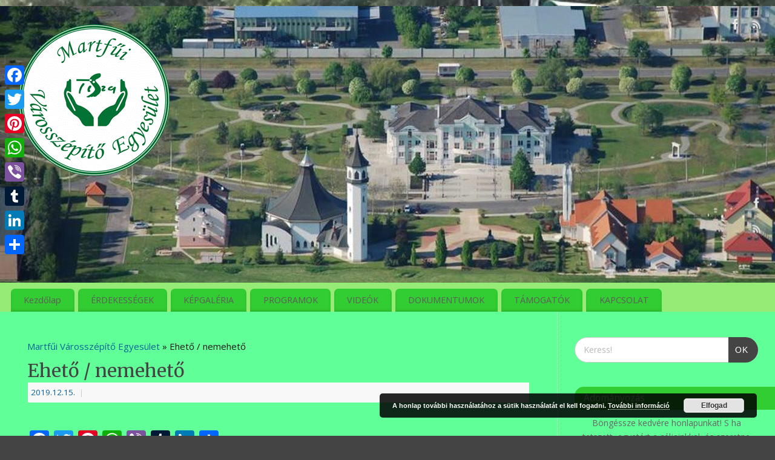

--- FILE ---
content_type: text/html; charset=UTF-8
request_url: https://varosszepito-martfu.hu/quiz/eheto-nemeheto/
body_size: 153858
content:
<!DOCTYPE html>
<html lang="hu"
 xmlns:fb="http://ogp.me/ns/fb#">
<head>
<meta http-equiv="Content-Type" content="text/html; charset=UTF-8" />
<meta name="viewport" content="width=device-width, user-scalable=yes, initial-scale=1.0, minimum-scale=1.0, maximum-scale=3.0">
<link rel="profile" href="http://gmpg.org/xfn/11" />
<link rel="pingback" href="https://varosszepito-martfu.hu/xmlrpc.php" />
<meta name='robots' content='index, follow, max-image-preview:large, max-snippet:-1, max-video-preview:-1' />

	<!-- This site is optimized with the Yoast SEO plugin v26.8 - https://yoast.com/product/yoast-seo-wordpress/ -->
	<title>Ehető / nemehető - Martfűi Városszépítő Egyesület</title>
	<link rel="canonical" href="https://varosszepito-martfu.hu/quiz/eheto-nemeheto/" />
	<meta property="og:locale" content="hu_HU" />
	<meta property="og:type" content="article" />
	<meta property="og:title" content="Ehető / nemehető - Martfűi Városszépítő Egyesület" />
	<meta property="og:url" content="https://varosszepito-martfu.hu/quiz/eheto-nemeheto/" />
	<meta property="og:site_name" content="Martfűi Városszépítő Egyesület" />
	<meta property="article:modified_time" content="2020-04-28T07:08:03+00:00" />
	<meta name="twitter:card" content="summary_large_image" />
	<script type="application/ld+json" class="yoast-schema-graph">{"@context":"https://schema.org","@graph":[{"@type":"WebPage","@id":"https://varosszepito-martfu.hu/quiz/eheto-nemeheto/","url":"https://varosszepito-martfu.hu/quiz/eheto-nemeheto/","name":"Ehető / nemehető - Martfűi Városszépítő Egyesület","isPartOf":{"@id":"https://varosszepito-martfu.hu/#website"},"datePublished":"2019-12-15T21:30:40+00:00","dateModified":"2020-04-28T07:08:03+00:00","breadcrumb":{"@id":"https://varosszepito-martfu.hu/quiz/eheto-nemeheto/#breadcrumb"},"inLanguage":"hu","potentialAction":[{"@type":"ReadAction","target":["https://varosszepito-martfu.hu/quiz/eheto-nemeheto/"]}]},{"@type":"BreadcrumbList","@id":"https://varosszepito-martfu.hu/quiz/eheto-nemeheto/#breadcrumb","itemListElement":[{"@type":"ListItem","position":1,"name":"Home","item":"https://varosszepito-martfu.hu/"},{"@type":"ListItem","position":2,"name":"Quizzes & Surveys","item":"https://varosszepito-martfu.hu/quiz/"},{"@type":"ListItem","position":3,"name":"Ehető / nemehető"}]},{"@type":"WebSite","@id":"https://varosszepito-martfu.hu/#website","url":"https://varosszepito-martfu.hu/","name":"Martfűi Városszépítő Egyesület","description":"Szépítsük közösen városunkat Martfűt","potentialAction":[{"@type":"SearchAction","target":{"@type":"EntryPoint","urlTemplate":"https://varosszepito-martfu.hu/?s={search_term_string}"},"query-input":{"@type":"PropertyValueSpecification","valueRequired":true,"valueName":"search_term_string"}}],"inLanguage":"hu"}]}</script>
	<!-- / Yoast SEO plugin. -->


<link rel='dns-prefetch' href='//static.addtoany.com' />
<link rel='dns-prefetch' href='//fonts.googleapis.com' />
<link rel="alternate" type="application/rss+xml" title="Martfűi Városszépítő Egyesület &raquo; hírcsatorna" href="https://varosszepito-martfu.hu/feed/" />
<link rel="alternate" title="oEmbed (JSON)" type="application/json+oembed" href="https://varosszepito-martfu.hu/wp-json/oembed/1.0/embed?url=https%3A%2F%2Fvarosszepito-martfu.hu%2Fquiz%2Feheto-nemeheto%2F" />
<link rel="alternate" title="oEmbed (XML)" type="text/xml+oembed" href="https://varosszepito-martfu.hu/wp-json/oembed/1.0/embed?url=https%3A%2F%2Fvarosszepito-martfu.hu%2Fquiz%2Feheto-nemeheto%2F&#038;format=xml" />
<style id='wp-img-auto-sizes-contain-inline-css' type='text/css'>
img:is([sizes=auto i],[sizes^="auto," i]){contain-intrinsic-size:3000px 1500px}
/*# sourceURL=wp-img-auto-sizes-contain-inline-css */
</style>
<link rel='stylesheet' id='simple_tooltips_style-css' href='https://varosszepito-martfu.hu/wp-content/plugins/simple-tooltips/zebra_tooltips.css?ver=6.9' type='text/css' media='all' />
<style id='wp-emoji-styles-inline-css' type='text/css'>

	img.wp-smiley, img.emoji {
		display: inline !important;
		border: none !important;
		box-shadow: none !important;
		height: 1em !important;
		width: 1em !important;
		margin: 0 0.07em !important;
		vertical-align: -0.1em !important;
		background: none !important;
		padding: 0 !important;
	}
/*# sourceURL=wp-emoji-styles-inline-css */
</style>
<link rel='stylesheet' id='wp-block-library-css' href='https://varosszepito-martfu.hu/wp-includes/css/dist/block-library/style.min.css?ver=6.9' type='text/css' media='all' />
<style id='classic-theme-styles-inline-css' type='text/css'>
/*! This file is auto-generated */
.wp-block-button__link{color:#fff;background-color:#32373c;border-radius:9999px;box-shadow:none;text-decoration:none;padding:calc(.667em + 2px) calc(1.333em + 2px);font-size:1.125em}.wp-block-file__button{background:#32373c;color:#fff;text-decoration:none}
/*# sourceURL=/wp-includes/css/classic-themes.min.css */
</style>
<style id='qsm-quiz-style-inline-css' type='text/css'>


/*# sourceURL=https://varosszepito-martfu.hu/wp-content/plugins/quiz-master-next/blocks/build/style-index.css */
</style>
<link rel='stylesheet' id='h5ap-audioplayer-style-css' href='https://varosszepito-martfu.hu/wp-content/plugins/html5-audio-player/build/blocks/audioplayer/view.css?ver=2.5.0' type='text/css' media='all' />
<link rel='stylesheet' id='bplugins-plyrio-css' href='https://varosszepito-martfu.hu/wp-content/plugins/html5-audio-player/assets/css/plyr-v3.7.2.css?ver=2.5.3' type='text/css' media='all' />
<style id='h5ap-radio-player-style-inline-css' type='text/css'>
:root{--h5ap-radio-bg:#232323;--h5ap-radio-primary-color:#232323}.wp-block-h5ap-radio-player .plyr___control.plyr__control--pressed .icon--not-pressed,.wp-block-h5ap-radio-player .plyr___control.plyr__control--pressed .label--not-pressed,.wp-block-h5ap-radio-player .plyr___control:not(.plyr__control--pressed) .icon--pressed,.wp-block-h5ap-radio-player .plyr___control:not(.plyr__control--pressed) .label--pressed,.wp-block-h5ap-radio-player a.plyr___control:after,.wp-block-h5ap-radio-player a.plyr___control:before{display:none}.wp-block-h5ap-radio-player .subtitle{padding-left:0}.wp-block-h5ap-radio-player .radio_skin_compacthorizontal .plyr--audio button:focus{background-color:#fff}.wp-block-h5ap-radio-player .radio_skin_compacthorizontal p{margin:0!important}.wp-block-h5ap-radio-player .lucide-radio{stroke:var(--h5ap-radio-icon-color)}.wp-block-h5ap-radio-player .plyr input[type=range]{color:var(--h5ap-radio-progress-color)}.wp-block-h5ap-radio-player .plyr .svg-icon{color:var(--h5ap-radio-icons-color)}.wp-block-h5ap-radio-player input[type=range]{background:transparent;border:none;outline:none;width:80px}.wp-block-h5ap-radio-player input[type=range]::-webkit-slider-runnable-track{border-radius:10px;box-shadow:none;height:4px}.wp-block-h5ap-radio-player input[type=range]::-moz-range-track{box-shadow:none;height:4px}.wp-block-h5ap-radio-player input[type=range]::-ms-fill-lower,.wp-block-h5ap-radio-player input[type=range]::-ms-fill-upper{border-radius:10px;box-shadow:none;height:4px}.wp-block-h5ap-radio-player .no-thumb input[type=range]::-webkit-slider-thumb{-webkit-appearance:none;appearance:none;height:0;margin-top:-4px;width:0}.wp-block-h5ap-radio-player .no-thumb input[type=range]::-moz-range-thumb{height:0;width:0}.wp-block-h5ap-radio-player .no-thumb input[type=range]::-ms-thumb{height:0;width:0}
@layer theme{:host,:root{--font-sans:ui-sans-serif,system-ui,sans-serif,"Apple Color Emoji","Segoe UI Emoji","Segoe UI Symbol","Noto Color Emoji";--font-mono:ui-monospace,SFMono-Regular,Menlo,Monaco,Consolas,"Liberation Mono","Courier New",monospace;--color-red-400:oklch(70.4% 0.191 22.216);--color-red-500:oklch(63.7% 0.237 25.331);--color-red-600:oklch(57.7% 0.245 27.325);--color-blue-50:oklch(97% 0.014 254.604);--color-blue-100:oklch(93.2% 0.032 255.585);--color-blue-400:oklch(70.7% 0.165 254.624);--color-blue-500:oklch(62.3% 0.214 259.815);--color-blue-700:oklch(48.8% 0.243 264.376);--color-blue-800:oklch(42.4% 0.199 265.638);--color-purple-600:oklch(55.8% 0.288 302.321);--color-slate-50:oklch(98.4% 0.003 247.858);--color-slate-100:oklch(96.8% 0.007 247.896);--color-slate-200:oklch(92.9% 0.013 255.508);--color-slate-400:oklch(70.4% 0.04 256.788);--color-slate-500:oklch(55.4% 0.046 257.417);--color-slate-600:oklch(44.6% 0.043 257.281);--color-slate-800:oklch(27.9% 0.041 260.031);--color-slate-900:oklch(20.8% 0.042 265.755);--color-gray-100:oklch(96.7% 0.003 264.542);--color-gray-200:oklch(92.8% 0.006 264.531);--color-gray-500:oklch(55.1% 0.027 264.364);--color-gray-600:oklch(44.6% 0.03 256.802);--color-gray-700:oklch(37.3% 0.034 259.733);--color-gray-800:oklch(27.8% 0.033 256.848);--color-white:#fff;--spacing:0.25rem;--text-xs:0.75rem;--text-xs--line-height:1.33333;--text-sm:0.875rem;--text-sm--line-height:1.42857;--text-lg:1.125rem;--text-lg--line-height:1.55556;--text-xl:1.25rem;--text-xl--line-height:1.4;--font-weight-medium:500;--font-weight-bold:700;--tracking-wider:0.05em;--radius-lg:0.5rem;--radius-xl:0.75rem;--radius-2xl:1rem;--radius-3xl:1.5rem;--animate-ping:ping 1s cubic-bezier(0,0,0.2,1) infinite;--animate-pulse:pulse 2s cubic-bezier(0.4,0,0.6,1) infinite;--blur-sm:8px;--blur-xl:24px;--default-transition-duration:150ms;--default-transition-timing-function:cubic-bezier(0.4,0,0.2,1);--default-font-family:var(--font-sans);--default-mono-font-family:var(--font-mono)}}.wp-block-h5ap-radio-player .border-none{--tw-border-style:none;border-style:none}@media(hover:hover){.wp-block-h5ap-radio-player .hover\:bg-transparent:hover{background-color:transparent}}.wp-block-h5ap-radio-player .absolute{position:absolute}.wp-block-h5ap-radio-player .leading-none{line-height:1}.wp-block-h5ap-radio-player .relative{position:relative}.wp-block-h5ap-radio-player .inset-0{inset:calc(var(--spacing)*0)}.wp-block-h5ap-radio-player .z-10{z-index:10}.wp-block-h5ap-radio-player .col-span-2{grid-column:span 2/span 2}.wp-block-h5ap-radio-player .mb-1{margin-bottom:calc(var(--spacing)*1)}.wp-block-h5ap-radio-player .mb-2{margin-bottom:calc(var(--spacing)*2)}.wp-block-h5ap-radio-player .mb-3{margin-bottom:calc(var(--spacing)*3)}.wp-block-h5ap-radio-player .mb-4{margin-bottom:calc(var(--spacing)*4)}.wp-block-h5ap-radio-player .flex{display:flex}.wp-block-h5ap-radio-player .grid{display:grid}.wp-block-h5ap-radio-player .h-2{height:calc(var(--spacing)*2)}.wp-block-h5ap-radio-player .h-3{height:calc(var(--spacing)*3)}.wp-block-h5ap-radio-player .h-5{height:calc(var(--spacing)*5)}.wp-block-h5ap-radio-player .h-6{height:calc(var(--spacing)*6)}.wp-block-h5ap-radio-player .h-8{height:calc(var(--spacing)*8)}.wp-block-h5ap-radio-player .h-12{height:calc(var(--spacing)*12)}.wp-block-h5ap-radio-player .w-2{width:calc(var(--spacing)*2)}.wp-block-h5ap-radio-player .w-3{width:calc(var(--spacing)*3)}.wp-block-h5ap-radio-player .w-5{width:calc(var(--spacing)*5)}.wp-block-h5ap-radio-player .w-8{width:calc(var(--spacing)*8)}.wp-block-h5ap-radio-player .w-12{width:calc(var(--spacing)*12)}.wp-block-h5ap-radio-player .w-full{width:100%}.wp-block-h5ap-radio-player .min-w-0{min-width:calc(var(--spacing)*0)}.wp-block-h5ap-radio-player .flex-1{flex:1}.wp-block-h5ap-radio-player .flex-shrink-0{flex-shrink:0}.wp-block-h5ap-radio-player .animate-ping{animation:var(--animate-ping)}.wp-block-h5ap-radio-player .animate-pulse{animation:var(--animate-pulse)}.wp-block-h5ap-radio-player .cursor-pointer{cursor:pointer}.wp-block-h5ap-radio-player .appearance-none{-webkit-appearance:none;-moz-appearance:none;appearance:none}.wp-block-h5ap-radio-player .grid-cols-3{grid-template-columns:repeat(3,minmax(0,1fr))}.wp-block-h5ap-radio-player .flex-col{flex-direction:column}.wp-block-h5ap-radio-player .items-center{align-items:center}.wp-block-h5ap-radio-player .justify-between{justify-content:space-between}.wp-block-h5ap-radio-player .justify-center{justify-content:center}.wp-block-h5ap-radio-player .justify-end{justify-content:flex-end}.wp-block-h5ap-radio-player .gap-2{gap:calc(var(--spacing)*2)}.wp-block-h5ap-radio-player .gap-4{gap:calc(var(--spacing)*4)}:where(.wp-block-h5ap-radio-player .space-x-2>:not(:last-child)){--tw-space-x-reverse:0;margin-inline-end:calc(var(--spacing)*2*(1 - var(--tw-space-x-reverse)));margin-inline-start:calc(var(--spacing)*2*var(--tw-space-x-reverse))}:where(.wp-block-h5ap-radio-player .space-x-3>:not(:last-child)){--tw-space-x-reverse:0;margin-inline-end:calc(var(--spacing)*3*(1 - var(--tw-space-x-reverse)));margin-inline-start:calc(var(--spacing)*3*var(--tw-space-x-reverse))}:where(.wp-block-h5ap-radio-player .space-x-4>:not(:last-child)){--tw-space-x-reverse:0;margin-inline-end:calc(var(--spacing)*4*(1 - var(--tw-space-x-reverse)));margin-inline-start:calc(var(--spacing)*4*var(--tw-space-x-reverse))}.wp-block-h5ap-radio-player .truncate{overflow:hidden;text-overflow:ellipsis;white-space:nowrap}.wp-block-h5ap-radio-player .overflow-hidden{overflow:hidden}.wp-block-h5ap-radio-player .rounded{border-radius:.25rem}.wp-block-h5ap-radio-player .rounded-2xl{border-radius:var(--radius-2xl)}.wp-block-h5ap-radio-player .rounded-3xl{border-radius:var(--radius-3xl)}.wp-block-h5ap-radio-player .rounded-full{border-radius:calc(infinity*1px)}.wp-block-h5ap-radio-player .rounded-lg{border-radius:var(--radius-lg)}.wp-block-h5ap-radio-player .rounded-xl{border-radius:var(--radius-xl)}.wp-block-h5ap-radio-player .border{border-style:var(--tw-border-style);border-width:1px}.wp-block-h5ap-radio-player .border-blue-100{border-color:var(--color-blue-100)}.wp-block-h5ap-radio-player .border-slate-200{border-color:var(--color-slate-200)}.wp-block-h5ap-radio-player .border-white\/20{border-color:color-mix(in srgb,#fff 20%,transparent)}@supports(color:color-mix(in lab,red,red)){.wp-block-h5ap-radio-player .border-white\/20{border-color:color-mix(in oklab,var(--color-white) 20%,transparent)}}.wp-block-h5ap-radio-player .border-white\/40{border-color:color-mix(in srgb,#fff 40%,transparent)}@supports(color:color-mix(in lab,red,red)){.wp-block-h5ap-radio-player .border-white\/40{border-color:color-mix(in oklab,var(--color-white) 40%,transparent)}}.wp-block-h5ap-radio-player .bg-blue-50{background-color:var(--color-blue-50)}.wp-block-h5ap-radio-player .bg-gray-200{background-color:var(--color-gray-200)}.wp-block-h5ap-radio-player .bg-gray-800{background-color:var(--color-gray-800)}.wp-block-h5ap-radio-player .bg-red-500{background-color:var(--color-red-500)}.wp-block-h5ap-radio-player .bg-slate-900{background-color:var(--color-slate-900)}.wp-block-h5ap-radio-player .bg-white{background-color:var(--color-white)}.wp-block-h5ap-radio-player .bg-white\/30{background-color:color-mix(in srgb,#fff 30%,transparent)}@supports(color:color-mix(in lab,red,red)){.wp-block-h5ap-radio-player .bg-white\/30{background-color:color-mix(in oklab,var(--color-white) 30%,transparent)}}.wp-block-h5ap-radio-player .bg-gradient-to-br{--tw-gradient-position:to bottom right in oklab;background-image:linear-gradient(var(--tw-gradient-stops))}.wp-block-h5ap-radio-player .bg-gradient-to-r{--tw-gradient-position:to right in oklab;background-image:linear-gradient(var(--tw-gradient-stops))}.wp-block-h5ap-radio-player .from-blue-400\/10{--tw-gradient-from:color-mix(in srgb,oklch(70.7% 0.165 254.624) 10%,transparent);--tw-gradient-stops:var(--tw-gradient-via-stops,var(--tw-gradient-position),var(--tw-gradient-from) var(--tw-gradient-from-position),var(--tw-gradient-to) var(--tw-gradient-to-position))}@supports(color:color-mix(in lab,red,red)){.wp-block-h5ap-radio-player .from-blue-400\/10{--tw-gradient-from:color-mix(in oklab,var(--color-blue-400) 10%,transparent)}}.wp-block-h5ap-radio-player .from-slate-50{--tw-gradient-from:var(--color-slate-50);--tw-gradient-stops:var(--tw-gradient-via-stops,var(--tw-gradient-position),var(--tw-gradient-from) var(--tw-gradient-from-position),var(--tw-gradient-to) var(--tw-gradient-to-position))}.wp-block-h5ap-radio-player .from-white\/20{--tw-gradient-from:color-mix(in srgb,#fff 20%,transparent);--tw-gradient-stops:var(--tw-gradient-via-stops,var(--tw-gradient-position),var(--tw-gradient-from) var(--tw-gradient-from-position),var(--tw-gradient-to) var(--tw-gradient-to-position))}@supports(color:color-mix(in lab,red,red)){.wp-block-h5ap-radio-player .from-white\/20{--tw-gradient-from:color-mix(in oklab,var(--color-white) 20%,transparent)}}.wp-block-h5ap-radio-player .to-purple-600\/10{--tw-gradient-to:color-mix(in srgb,oklch(55.8% 0.288 302.321) 10%,transparent);--tw-gradient-stops:var(--tw-gradient-via-stops,var(--tw-gradient-position),var(--tw-gradient-from) var(--tw-gradient-from-position),var(--tw-gradient-to) var(--tw-gradient-to-position))}@supports(color:color-mix(in lab,red,red)){.wp-block-h5ap-radio-player .to-purple-600\/10{--tw-gradient-to:color-mix(in oklab,var(--color-purple-600) 10%,transparent)}}.wp-block-h5ap-radio-player .to-slate-100{--tw-gradient-to:var(--color-slate-100);--tw-gradient-stops:var(--tw-gradient-via-stops,var(--tw-gradient-position),var(--tw-gradient-from) var(--tw-gradient-from-position),var(--tw-gradient-to) var(--tw-gradient-to-position))}.wp-block-h5ap-radio-player .to-white\/10{--tw-gradient-to:color-mix(in srgb,#fff 10%,transparent);--tw-gradient-stops:var(--tw-gradient-via-stops,var(--tw-gradient-position),var(--tw-gradient-from) var(--tw-gradient-from-position),var(--tw-gradient-to) var(--tw-gradient-to-position))}@supports(color:color-mix(in lab,red,red)){.wp-block-h5ap-radio-player .to-white\/10{--tw-gradient-to:color-mix(in oklab,var(--color-white) 10%,transparent)}}.wp-block-h5ap-radio-player .p-0{padding:calc(var(--spacing)*0)}.wp-block-h5ap-radio-player .p-4{padding:calc(var(--spacing)*4)}.wp-block-h5ap-radio-player .p-6{padding:calc(var(--spacing)*6)}.wp-block-h5ap-radio-player .px-2{padding-inline:calc(var(--spacing)*2)}.wp-block-h5ap-radio-player .px-6{padding-inline:calc(var(--spacing)*6)}.wp-block-h5ap-radio-player .py-3{padding-block:calc(var(--spacing)*3)}.wp-block-h5ap-radio-player .text-lg{font-size:var(--text-lg);line-height:var(--tw-leading,var(--text-lg--line-height))}.wp-block-h5ap-radio-player .text-sm{font-size:var(--text-sm);line-height:var(--tw-leading,var(--text-sm--line-height))}.wp-block-h5ap-radio-player .text-xl{font-size:var(--text-xl);line-height:var(--tw-leading,var(--text-xl--line-height))}.wp-block-h5ap-radio-player .text-xs{font-size:var(--text-xs);line-height:var(--tw-leading,var(--text-xs--line-height))}.wp-block-h5ap-radio-player .font-bold{--tw-font-weight:var(--font-weight-bold);font-weight:var(--font-weight-bold)}.wp-block-h5ap-radio-player .font-medium{--tw-font-weight:var(--font-weight-medium);font-weight:var(--font-weight-medium)}.wp-block-h5ap-radio-player .tracking-wider{--tw-tracking:var(--tracking-wider);letter-spacing:var(--tracking-wider)}.wp-block-h5ap-radio-player .text-blue-500{color:var(--color-blue-500)}.wp-block-h5ap-radio-player .text-blue-700{color:var(--color-blue-700)}.wp-block-h5ap-radio-player .text-blue-800{color:var(--color-blue-800)}.wp-block-h5ap-radio-player .text-gray-500{color:var(--color-gray-500)}.wp-block-h5ap-radio-player .text-gray-600{color:var(--color-gray-600)}.wp-block-h5ap-radio-player .text-gray-700{color:var(--color-gray-700)}.wp-block-h5ap-radio-player .text-gray-800{color:var(--color-gray-800)}.wp-block-h5ap-radio-player .text-red-400{color:var(--color-red-400)}.wp-block-h5ap-radio-player .text-red-600{color:var(--color-red-600)}.wp-block-h5ap-radio-player .text-slate-400{color:var(--color-slate-400)}.wp-block-h5ap-radio-player .text-slate-500{color:var(--color-slate-500)}.wp-block-h5ap-radio-player .text-slate-600{color:var(--color-slate-600)}.wp-block-h5ap-radio-player .text-slate-800{color:var(--color-slate-800)}.wp-block-h5ap-radio-player .text-slate-900{color:var(--color-slate-900)}.wp-block-h5ap-radio-player .text-white{color:var(--color-white)}.wp-block-h5ap-radio-player .uppercase{text-transform:uppercase}.wp-block-h5ap-radio-player .opacity-75{opacity:75%}.wp-block-h5ap-radio-player .shadow-2xl{--tw-shadow:0 25px 50px -12px var(--tw-shadow-color,rgba(0,0,0,.25))}.wp-block-h5ap-radio-player .shadow-2xl,.wp-block-h5ap-radio-player .shadow-lg{box-shadow:var(--tw-inset-shadow),var(--tw-inset-ring-shadow),var(--tw-ring-offset-shadow),var(--tw-ring-shadow),var(--tw-shadow)}.wp-block-h5ap-radio-player .shadow-lg{--tw-shadow:0 10px 15px -3px var(--tw-shadow-color,rgba(0,0,0,.1)),0 4px 6px -4px var(--tw-shadow-color,rgba(0,0,0,.1))}.wp-block-h5ap-radio-player .shadow-md{--tw-shadow:0 4px 6px -1px var(--tw-shadow-color,rgba(0,0,0,.1)),0 2px 4px -2px var(--tw-shadow-color,rgba(0,0,0,.1))}.wp-block-h5ap-radio-player .shadow-md,.wp-block-h5ap-radio-player .shadow-xl{box-shadow:var(--tw-inset-shadow),var(--tw-inset-ring-shadow),var(--tw-ring-offset-shadow),var(--tw-ring-shadow),var(--tw-shadow)}.wp-block-h5ap-radio-player .shadow-xl{--tw-shadow:0 20px 25px -5px var(--tw-shadow-color,rgba(0,0,0,.1)),0 8px 10px -6px var(--tw-shadow-color,rgba(0,0,0,.1))}.wp-block-h5ap-radio-player .backdrop-blur-sm{--tw-backdrop-blur:blur(var(--blur-sm))}.wp-block-h5ap-radio-player .backdrop-blur-sm,.wp-block-h5ap-radio-player .backdrop-blur-xl{-webkit-backdrop-filter:var(--tw-backdrop-blur, ) var(--tw-backdrop-brightness, ) var(--tw-backdrop-contrast, ) var(--tw-backdrop-grayscale, ) var(--tw-backdrop-hue-rotate, ) var(--tw-backdrop-invert, ) var(--tw-backdrop-opacity, ) var(--tw-backdrop-saturate, ) var(--tw-backdrop-sepia, );backdrop-filter:var(--tw-backdrop-blur, ) var(--tw-backdrop-brightness, ) var(--tw-backdrop-contrast, ) var(--tw-backdrop-grayscale, ) var(--tw-backdrop-hue-rotate, ) var(--tw-backdrop-invert, ) var(--tw-backdrop-opacity, ) var(--tw-backdrop-saturate, ) var(--tw-backdrop-sepia, )}.wp-block-h5ap-radio-player .backdrop-blur-xl{--tw-backdrop-blur:blur(var(--blur-xl))}.wp-block-h5ap-radio-player .transition-all{transition-duration:var(--tw-duration,var(--default-transition-duration));transition-property:all;transition-timing-function:var(--tw-ease,var(--default-transition-timing-function))}.wp-block-h5ap-radio-player .transition-colors{transition-duration:var(--tw-duration,var(--default-transition-duration));transition-property:color,background-color,border-color,outline-color,text-decoration-color,fill,stroke,--tw-gradient-from,--tw-gradient-via,--tw-gradient-to;transition-timing-function:var(--tw-ease,var(--default-transition-timing-function))}.wp-block-h5ap-radio-player .duration-200{--tw-duration:200ms;transition-duration:.2s}.wp-block-h5ap-radio-player .duration-300{--tw-duration:300ms;transition-duration:.3s}@media(hover:hover){.wp-block-h5ap-radio-player .hover\:scale-105:hover{--tw-scale-x:105%;--tw-scale-y:105%;--tw-scale-z:105%;scale:var(--tw-scale-x) var(--tw-scale-y)}.wp-block-h5ap-radio-player .hover\:bg-gray-100:hover{background-color:var(--color-gray-100)}.wp-block-h5ap-radio-player .hover\:bg-slate-800:hover{background-color:var(--color-slate-800)}.wp-block-h5ap-radio-player .hover\:bg-white\/40:hover{background-color:color-mix(in srgb,#fff 40%,transparent)}}@media(hover:hover){@supports(color:color-mix(in lab,red,red)){.wp-block-h5ap-radio-player .hover\:bg-white\/40:hover{background-color:color-mix(in oklab,var(--color-white) 40%,transparent)}}}@media(hover:hover){.wp-block-h5ap-radio-player .hover\:text-blue-500:hover{color:var(--color-blue-500)}.wp-block-h5ap-radio-player .hover\:text-red-500:hover{color:var(--color-red-500)}.wp-block-h5ap-radio-player .hover\:text-slate-600:hover{color:var(--color-slate-600)}.wp-block-h5ap-radio-player .hover\:shadow-lg:hover{--tw-shadow:0 10px 15px -3px var(--tw-shadow-color,rgba(0,0,0,.1)),0 4px 6px -4px var(--tw-shadow-color,rgba(0,0,0,.1));box-shadow:var(--tw-inset-shadow),var(--tw-inset-ring-shadow),var(--tw-ring-offset-shadow),var(--tw-ring-shadow),var(--tw-shadow)}}@property --tw-space-x-reverse{syntax:"*";inherits:false;initial-value:0}@property --tw-border-style{syntax:"*";inherits:false;initial-value:solid}@property --tw-gradient-position{syntax:"*";inherits:false}@property --tw-gradient-from{syntax:"<color>";inherits:false;initial-value:transparent}@property --tw-gradient-via{syntax:"<color>";inherits:false;initial-value:transparent}@property --tw-gradient-to{syntax:"<color>";inherits:false;initial-value:transparent}@property --tw-gradient-stops{syntax:"*";inherits:false}@property --tw-gradient-via-stops{syntax:"*";inherits:false}@property --tw-gradient-from-position{syntax:"<length-percentage>";inherits:false;initial-value:0}@property --tw-gradient-via-position{syntax:"<length-percentage>";inherits:false;initial-value:50%}@property --tw-gradient-to-position{syntax:"<length-percentage>";inherits:false;initial-value:100%}@property --tw-font-weight{syntax:"*";inherits:false}@property --tw-tracking{syntax:"*";inherits:false}@property --tw-shadow{syntax:"*";inherits:false;initial-value:0 0 transparent}@property --tw-shadow-color{syntax:"*";inherits:false}@property --tw-shadow-alpha{syntax:"<percentage>";inherits:false;initial-value:100%}@property --tw-inset-shadow{syntax:"*";inherits:false;initial-value:0 0 transparent}@property --tw-inset-shadow-color{syntax:"*";inherits:false}@property --tw-inset-shadow-alpha{syntax:"<percentage>";inherits:false;initial-value:100%}@property --tw-ring-color{syntax:"*";inherits:false}@property --tw-ring-shadow{syntax:"*";inherits:false;initial-value:0 0 transparent}@property --tw-inset-ring-color{syntax:"*";inherits:false}@property --tw-inset-ring-shadow{syntax:"*";inherits:false;initial-value:0 0 transparent}@property --tw-ring-inset{syntax:"*";inherits:false}@property --tw-ring-offset-width{syntax:"<length>";inherits:false;initial-value:0}@property --tw-ring-offset-color{syntax:"*";inherits:false;initial-value:#fff}@property --tw-ring-offset-shadow{syntax:"*";inherits:false;initial-value:0 0 transparent}@property --tw-backdrop-blur{syntax:"*";inherits:false}@property --tw-backdrop-brightness{syntax:"*";inherits:false}@property --tw-backdrop-contrast{syntax:"*";inherits:false}@property --tw-backdrop-grayscale{syntax:"*";inherits:false}@property --tw-backdrop-hue-rotate{syntax:"*";inherits:false}@property --tw-backdrop-invert{syntax:"*";inherits:false}@property --tw-backdrop-opacity{syntax:"*";inherits:false}@property --tw-backdrop-saturate{syntax:"*";inherits:false}@property --tw-backdrop-sepia{syntax:"*";inherits:false}@property --tw-duration{syntax:"*";inherits:false}@property --tw-scale-x{syntax:"*";inherits:false;initial-value:1}@property --tw-scale-y{syntax:"*";inherits:false;initial-value:1}@property --tw-scale-z{syntax:"*";inherits:false;initial-value:1}@keyframes ping{75%,to{opacity:0;transform:scale(2)}}@keyframes pulse{50%{opacity:.5}}@layer properties{@supports((-webkit-hyphens:none) and (not (margin-trim:inline))) or ((-moz-orient:inline) and (not (color:rgb(from red r g b)))){*,::backdrop,:after,:before{--tw-space-x-reverse:0;--tw-border-style:solid;--tw-gradient-position:initial;--tw-gradient-from:#0000;--tw-gradient-via:#0000;--tw-gradient-to:#0000;--tw-gradient-stops:initial;--tw-gradient-via-stops:initial;--tw-gradient-from-position:0%;--tw-gradient-via-position:50%;--tw-gradient-to-position:100%;--tw-font-weight:initial;--tw-tracking:initial;--tw-shadow:0 0 #0000;--tw-shadow-color:initial;--tw-shadow-alpha:100%;--tw-inset-shadow:0 0 #0000;--tw-inset-shadow-color:initial;--tw-inset-shadow-alpha:100%;--tw-ring-color:initial;--tw-ring-shadow:0 0 #0000;--tw-inset-ring-color:initial;--tw-inset-ring-shadow:0 0 #0000;--tw-ring-inset:initial;--tw-ring-offset-width:0px;--tw-ring-offset-color:#fff;--tw-ring-offset-shadow:0 0 #0000;--tw-backdrop-blur:initial;--tw-backdrop-brightness:initial;--tw-backdrop-contrast:initial;--tw-backdrop-grayscale:initial;--tw-backdrop-hue-rotate:initial;--tw-backdrop-invert:initial;--tw-backdrop-opacity:initial;--tw-backdrop-saturate:initial;--tw-backdrop-sepia:initial;--tw-duration:initial;--tw-scale-x:1;--tw-scale-y:1;--tw-scale-z:1}}}

/*# sourceURL=https://varosszepito-martfu.hu/wp-content/plugins/html5-audio-player/build/blocks/radio-player/view.css */
</style>
<style id='global-styles-inline-css' type='text/css'>
:root{--wp--preset--aspect-ratio--square: 1;--wp--preset--aspect-ratio--4-3: 4/3;--wp--preset--aspect-ratio--3-4: 3/4;--wp--preset--aspect-ratio--3-2: 3/2;--wp--preset--aspect-ratio--2-3: 2/3;--wp--preset--aspect-ratio--16-9: 16/9;--wp--preset--aspect-ratio--9-16: 9/16;--wp--preset--color--black: #000000;--wp--preset--color--cyan-bluish-gray: #abb8c3;--wp--preset--color--white: #ffffff;--wp--preset--color--pale-pink: #f78da7;--wp--preset--color--vivid-red: #cf2e2e;--wp--preset--color--luminous-vivid-orange: #ff6900;--wp--preset--color--luminous-vivid-amber: #fcb900;--wp--preset--color--light-green-cyan: #7bdcb5;--wp--preset--color--vivid-green-cyan: #00d084;--wp--preset--color--pale-cyan-blue: #8ed1fc;--wp--preset--color--vivid-cyan-blue: #0693e3;--wp--preset--color--vivid-purple: #9b51e0;--wp--preset--gradient--vivid-cyan-blue-to-vivid-purple: linear-gradient(135deg,rgb(6,147,227) 0%,rgb(155,81,224) 100%);--wp--preset--gradient--light-green-cyan-to-vivid-green-cyan: linear-gradient(135deg,rgb(122,220,180) 0%,rgb(0,208,130) 100%);--wp--preset--gradient--luminous-vivid-amber-to-luminous-vivid-orange: linear-gradient(135deg,rgb(252,185,0) 0%,rgb(255,105,0) 100%);--wp--preset--gradient--luminous-vivid-orange-to-vivid-red: linear-gradient(135deg,rgb(255,105,0) 0%,rgb(207,46,46) 100%);--wp--preset--gradient--very-light-gray-to-cyan-bluish-gray: linear-gradient(135deg,rgb(238,238,238) 0%,rgb(169,184,195) 100%);--wp--preset--gradient--cool-to-warm-spectrum: linear-gradient(135deg,rgb(74,234,220) 0%,rgb(151,120,209) 20%,rgb(207,42,186) 40%,rgb(238,44,130) 60%,rgb(251,105,98) 80%,rgb(254,248,76) 100%);--wp--preset--gradient--blush-light-purple: linear-gradient(135deg,rgb(255,206,236) 0%,rgb(152,150,240) 100%);--wp--preset--gradient--blush-bordeaux: linear-gradient(135deg,rgb(254,205,165) 0%,rgb(254,45,45) 50%,rgb(107,0,62) 100%);--wp--preset--gradient--luminous-dusk: linear-gradient(135deg,rgb(255,203,112) 0%,rgb(199,81,192) 50%,rgb(65,88,208) 100%);--wp--preset--gradient--pale-ocean: linear-gradient(135deg,rgb(255,245,203) 0%,rgb(182,227,212) 50%,rgb(51,167,181) 100%);--wp--preset--gradient--electric-grass: linear-gradient(135deg,rgb(202,248,128) 0%,rgb(113,206,126) 100%);--wp--preset--gradient--midnight: linear-gradient(135deg,rgb(2,3,129) 0%,rgb(40,116,252) 100%);--wp--preset--font-size--small: 13px;--wp--preset--font-size--medium: 20px;--wp--preset--font-size--large: 36px;--wp--preset--font-size--x-large: 42px;--wp--preset--spacing--20: 0.44rem;--wp--preset--spacing--30: 0.67rem;--wp--preset--spacing--40: 1rem;--wp--preset--spacing--50: 1.5rem;--wp--preset--spacing--60: 2.25rem;--wp--preset--spacing--70: 3.38rem;--wp--preset--spacing--80: 5.06rem;--wp--preset--shadow--natural: 6px 6px 9px rgba(0, 0, 0, 0.2);--wp--preset--shadow--deep: 12px 12px 50px rgba(0, 0, 0, 0.4);--wp--preset--shadow--sharp: 6px 6px 0px rgba(0, 0, 0, 0.2);--wp--preset--shadow--outlined: 6px 6px 0px -3px rgb(255, 255, 255), 6px 6px rgb(0, 0, 0);--wp--preset--shadow--crisp: 6px 6px 0px rgb(0, 0, 0);}:where(.is-layout-flex){gap: 0.5em;}:where(.is-layout-grid){gap: 0.5em;}body .is-layout-flex{display: flex;}.is-layout-flex{flex-wrap: wrap;align-items: center;}.is-layout-flex > :is(*, div){margin: 0;}body .is-layout-grid{display: grid;}.is-layout-grid > :is(*, div){margin: 0;}:where(.wp-block-columns.is-layout-flex){gap: 2em;}:where(.wp-block-columns.is-layout-grid){gap: 2em;}:where(.wp-block-post-template.is-layout-flex){gap: 1.25em;}:where(.wp-block-post-template.is-layout-grid){gap: 1.25em;}.has-black-color{color: var(--wp--preset--color--black) !important;}.has-cyan-bluish-gray-color{color: var(--wp--preset--color--cyan-bluish-gray) !important;}.has-white-color{color: var(--wp--preset--color--white) !important;}.has-pale-pink-color{color: var(--wp--preset--color--pale-pink) !important;}.has-vivid-red-color{color: var(--wp--preset--color--vivid-red) !important;}.has-luminous-vivid-orange-color{color: var(--wp--preset--color--luminous-vivid-orange) !important;}.has-luminous-vivid-amber-color{color: var(--wp--preset--color--luminous-vivid-amber) !important;}.has-light-green-cyan-color{color: var(--wp--preset--color--light-green-cyan) !important;}.has-vivid-green-cyan-color{color: var(--wp--preset--color--vivid-green-cyan) !important;}.has-pale-cyan-blue-color{color: var(--wp--preset--color--pale-cyan-blue) !important;}.has-vivid-cyan-blue-color{color: var(--wp--preset--color--vivid-cyan-blue) !important;}.has-vivid-purple-color{color: var(--wp--preset--color--vivid-purple) !important;}.has-black-background-color{background-color: var(--wp--preset--color--black) !important;}.has-cyan-bluish-gray-background-color{background-color: var(--wp--preset--color--cyan-bluish-gray) !important;}.has-white-background-color{background-color: var(--wp--preset--color--white) !important;}.has-pale-pink-background-color{background-color: var(--wp--preset--color--pale-pink) !important;}.has-vivid-red-background-color{background-color: var(--wp--preset--color--vivid-red) !important;}.has-luminous-vivid-orange-background-color{background-color: var(--wp--preset--color--luminous-vivid-orange) !important;}.has-luminous-vivid-amber-background-color{background-color: var(--wp--preset--color--luminous-vivid-amber) !important;}.has-light-green-cyan-background-color{background-color: var(--wp--preset--color--light-green-cyan) !important;}.has-vivid-green-cyan-background-color{background-color: var(--wp--preset--color--vivid-green-cyan) !important;}.has-pale-cyan-blue-background-color{background-color: var(--wp--preset--color--pale-cyan-blue) !important;}.has-vivid-cyan-blue-background-color{background-color: var(--wp--preset--color--vivid-cyan-blue) !important;}.has-vivid-purple-background-color{background-color: var(--wp--preset--color--vivid-purple) !important;}.has-black-border-color{border-color: var(--wp--preset--color--black) !important;}.has-cyan-bluish-gray-border-color{border-color: var(--wp--preset--color--cyan-bluish-gray) !important;}.has-white-border-color{border-color: var(--wp--preset--color--white) !important;}.has-pale-pink-border-color{border-color: var(--wp--preset--color--pale-pink) !important;}.has-vivid-red-border-color{border-color: var(--wp--preset--color--vivid-red) !important;}.has-luminous-vivid-orange-border-color{border-color: var(--wp--preset--color--luminous-vivid-orange) !important;}.has-luminous-vivid-amber-border-color{border-color: var(--wp--preset--color--luminous-vivid-amber) !important;}.has-light-green-cyan-border-color{border-color: var(--wp--preset--color--light-green-cyan) !important;}.has-vivid-green-cyan-border-color{border-color: var(--wp--preset--color--vivid-green-cyan) !important;}.has-pale-cyan-blue-border-color{border-color: var(--wp--preset--color--pale-cyan-blue) !important;}.has-vivid-cyan-blue-border-color{border-color: var(--wp--preset--color--vivid-cyan-blue) !important;}.has-vivid-purple-border-color{border-color: var(--wp--preset--color--vivid-purple) !important;}.has-vivid-cyan-blue-to-vivid-purple-gradient-background{background: var(--wp--preset--gradient--vivid-cyan-blue-to-vivid-purple) !important;}.has-light-green-cyan-to-vivid-green-cyan-gradient-background{background: var(--wp--preset--gradient--light-green-cyan-to-vivid-green-cyan) !important;}.has-luminous-vivid-amber-to-luminous-vivid-orange-gradient-background{background: var(--wp--preset--gradient--luminous-vivid-amber-to-luminous-vivid-orange) !important;}.has-luminous-vivid-orange-to-vivid-red-gradient-background{background: var(--wp--preset--gradient--luminous-vivid-orange-to-vivid-red) !important;}.has-very-light-gray-to-cyan-bluish-gray-gradient-background{background: var(--wp--preset--gradient--very-light-gray-to-cyan-bluish-gray) !important;}.has-cool-to-warm-spectrum-gradient-background{background: var(--wp--preset--gradient--cool-to-warm-spectrum) !important;}.has-blush-light-purple-gradient-background{background: var(--wp--preset--gradient--blush-light-purple) !important;}.has-blush-bordeaux-gradient-background{background: var(--wp--preset--gradient--blush-bordeaux) !important;}.has-luminous-dusk-gradient-background{background: var(--wp--preset--gradient--luminous-dusk) !important;}.has-pale-ocean-gradient-background{background: var(--wp--preset--gradient--pale-ocean) !important;}.has-electric-grass-gradient-background{background: var(--wp--preset--gradient--electric-grass) !important;}.has-midnight-gradient-background{background: var(--wp--preset--gradient--midnight) !important;}.has-small-font-size{font-size: var(--wp--preset--font-size--small) !important;}.has-medium-font-size{font-size: var(--wp--preset--font-size--medium) !important;}.has-large-font-size{font-size: var(--wp--preset--font-size--large) !important;}.has-x-large-font-size{font-size: var(--wp--preset--font-size--x-large) !important;}
:where(.wp-block-post-template.is-layout-flex){gap: 1.25em;}:where(.wp-block-post-template.is-layout-grid){gap: 1.25em;}
:where(.wp-block-term-template.is-layout-flex){gap: 1.25em;}:where(.wp-block-term-template.is-layout-grid){gap: 1.25em;}
:where(.wp-block-columns.is-layout-flex){gap: 2em;}:where(.wp-block-columns.is-layout-grid){gap: 2em;}
:root :where(.wp-block-pullquote){font-size: 1.5em;line-height: 1.6;}
/*# sourceURL=global-styles-inline-css */
</style>
<link rel='stylesheet' id='contact-form-7-css' href='https://varosszepito-martfu.hu/wp-content/plugins/contact-form-7/includes/css/styles.css?ver=6.1.4' type='text/css' media='all' />
<link rel='stylesheet' id='fb-widget-frontend-style-css' href='https://varosszepito-martfu.hu/wp-content/plugins/facebook-pagelike-widget/assets/css/style.css?ver=1.0.0' type='text/css' media='all' />
<link rel='stylesheet' id='h5ap-public-css' href='https://varosszepito-martfu.hu/wp-content/plugins/html5-audio-player/assets/css/style.css?ver=2.5.3' type='text/css' media='all' />
<link rel='stylesheet' id='bwg_fonts-css' href='https://varosszepito-martfu.hu/wp-content/plugins/photo-gallery/css/bwg-fonts/fonts.css?ver=0.0.1' type='text/css' media='all' />
<link rel='stylesheet' id='sumoselect-css' href='https://varosszepito-martfu.hu/wp-content/plugins/photo-gallery/css/sumoselect.min.css?ver=3.4.6' type='text/css' media='all' />
<link rel='stylesheet' id='mCustomScrollbar-css' href='https://varosszepito-martfu.hu/wp-content/plugins/photo-gallery/css/jquery.mCustomScrollbar.min.css?ver=3.1.5' type='text/css' media='all' />
<link rel='stylesheet' id='bwg_googlefonts-css' href='https://fonts.googleapis.com/css?family=Ubuntu&#038;subset=greek,latin,greek-ext,vietnamese,cyrillic-ext,latin-ext,cyrillic' type='text/css' media='all' />
<link rel='stylesheet' id='bwg_frontend-css' href='https://varosszepito-martfu.hu/wp-content/plugins/photo-gallery/css/styles.min.css?ver=1.8.37' type='text/css' media='all' />
<link rel='stylesheet' id='eae-css-css' href='https://varosszepito-martfu.hu/wp-content/plugins/addon-elements-for-elementor-page-builder/assets/css/eae.min.css?ver=1.14.4' type='text/css' media='all' />
<link rel='stylesheet' id='eae-peel-css-css' href='https://varosszepito-martfu.hu/wp-content/plugins/addon-elements-for-elementor-page-builder/assets/lib/peel/peel.css?ver=1.14.4' type='text/css' media='all' />
<link rel='stylesheet' id='font-awesome-4-shim-css' href='https://varosszepito-martfu.hu/wp-content/plugins/elementor/assets/lib/font-awesome/css/v4-shims.min.css?ver=1.0' type='text/css' media='all' />
<link rel='stylesheet' id='font-awesome-5-all-css' href='https://varosszepito-martfu.hu/wp-content/plugins/elementor/assets/lib/font-awesome/css/all.min.css?ver=1.0' type='text/css' media='all' />
<link rel='stylesheet' id='vegas-css-css' href='https://varosszepito-martfu.hu/wp-content/plugins/addon-elements-for-elementor-page-builder/assets/lib/vegas/vegas.min.css?ver=2.4.0' type='text/css' media='all' />
<link rel='stylesheet' id='mantra-style-css' href='https://varosszepito-martfu.hu/wp-content/themes/mantra/style.css?ver=3.3.3' type='text/css' media='all' />
<style id='mantra-style-inline-css' type='text/css'>
 #wrapper { max-width: 1370px; } #content { width: 100%; max-width:1010px; max-width: calc( 100% - 360px ); } #primary, #secondary { width:360px; } #primary .widget-title, #secondary .widget-title { margin-right: -2em; text-align: left; } html { font-size:15px; } #bg_image { display:block; margin:0 auto; } #main, #access ul li.current_page_item, #access ul li.current-menu-item, #access ul ul li, #nav-toggle { background-color:#61ff98} #access ul li { background-color:#32cd32} body, input, textarea {font-family:"Open Sans"; } #content h1.entry-title a, #content h2.entry-title a, #content h1.entry-title, #content h2.entry-title, #front-text1 h2, #front-text2 h2 {font-family: "Merriweather"; } .widget-area {font-family:"Open Sans"; } .entry-content h1, .entry-content h2, .entry-content h3, .entry-content h4, .entry-content h5, .entry-content h6 {font-family:"Merriweather"; } article.post, article.page { padding-bottom:10px;border-bottom:3px solid #EEE } .nocomments, .nocomments2 {display:none;} .widget-area, .widget-area a:link, .widget-area a:visited { font-size:14px; } #header-container > div { margin-top:30px; } #header-container > div { margin-left:30px; } body { background-color:#444444 !important; } #header { background-color:#95eb76; } #footer { background-color:#9f9f9f; } #footer2 { background-color:#9f9f9f; } #site-title span a { color:#e2ff03; } #site-description { color:#e2ff03; } #content, .column-text, #front-text3, #front-text4 { color:#171515 ;} .widget-area a:link, .widget-area a:visited, a:link, a:visited ,#searchform #s:hover, #container #s:hover, #access a:hover, #wp-calendar tbody td a, #site-info a, #site-copyright a, #access li:hover > a, #access ul ul:hover > a { color:#06639a; } a:hover, .entry-meta a:hover, .entry-utility a:hover, .widget-area a:hover { color:#12a7ff; } #content .entry-title a, #content .entry-title, #content h1, #content h2, #content h3, #content h4, #content h5, #content h6 { color:#444444; } #content .entry-title a:hover { color:#171515; } .widget-title { background-color:#32cd32; } .widget-title { color:#FFFFFF; } #content article.post{ float:left; width:48%; margin-right:4%; } #content article.sticky { padding: 0; } #content article.sticky > * {margin:2%;} #content article:nth-of-type(2n) {clear: right; margin-right: 0;} #footer-widget-area .widget-title { color:#040404; } #footer-widget-area a { color:#d82525; } #footer-widget-area a:hover { color:#32cd32; } body .wp-caption { background-image:url(https://varosszepito-martfu.hu/wp-content/themes/mantra/resources/images/pins/Pin2.png); } .entry-meta .comments-link, .entry-meta2 .comments-link { display:none; } .entry-meta .author { display:none; } .entry-utility span.bl_posted, .entry-meta2 span.bl_tagg,.entry-meta3 span.bl_tagg { display:none; } .entry-content p:not(:last-child), .entry-content ul, .entry-summary ul, .entry-content ol, .entry-summary ol { margin-bottom:1.5em;} .entry-meta .entry-time { display:none; } #branding { height:457px ;} 
/* Mantra Custom CSS */
/*# sourceURL=mantra-style-inline-css */
</style>
<link rel='stylesheet' id='mantra-googlefont-css' href='//fonts.googleapis.com/css?family=Open+Sans%3A400%2C700&#038;ver=6.9' type='text/css' media='all' />
<link rel='stylesheet' id='mantra-googlefont-title-css' href='//fonts.googleapis.com/css?family=Merriweather%3A400%2C700&#038;ver=6.9' type='text/css' media='all' />
<link rel='stylesheet' id='mantra-googlefont-side-css' href='//fonts.googleapis.com/css?family=Open+Sans%3A400%2C700&#038;ver=6.9' type='text/css' media='all' />
<link rel='stylesheet' id='mantra-googlefont-headings-css' href='//fonts.googleapis.com/css?family=Merriweather%3A400%2C700&#038;ver=6.9' type='text/css' media='all' />
<link rel='stylesheet' id='mantra-mobile-css' href='https://varosszepito-martfu.hu/wp-content/themes/mantra/resources/css/style-mobile.css?ver=3.3.3' type='text/css' media='all' />
<link rel='stylesheet' id='addtoany-css' href='https://varosszepito-martfu.hu/wp-content/plugins/add-to-any/addtoany.min.css?ver=1.16' type='text/css' media='all' />
<style id='addtoany-inline-css' type='text/css'>
@media screen and (max-width:980px){
.a2a_floating_style.a2a_vertical_style{display:none;}
}
@media screen and (min-width:981px){
.a2a_floating_style.a2a_default_style{display:none;}
}
/*# sourceURL=addtoany-inline-css */
</style>
<link rel='stylesheet' id='elementor-frontend-css' href='https://varosszepito-martfu.hu/wp-content/plugins/elementor/assets/css/frontend.min.css?ver=3.34.3' type='text/css' media='all' />
<link rel='stylesheet' id='eael-general-css' href='https://varosszepito-martfu.hu/wp-content/plugins/essential-addons-for-elementor-lite/assets/front-end/css/view/general.min.css?ver=6.5.9' type='text/css' media='all' />
<script type="text/javascript" src="https://varosszepito-martfu.hu/wp-includes/js/jquery/jquery.min.js?ver=3.7.1" id="jquery-core-js"></script>
<script type="text/javascript" src="https://varosszepito-martfu.hu/wp-includes/js/jquery/jquery-migrate.min.js?ver=3.4.1" id="jquery-migrate-js"></script>
<script type="text/javascript" id="addtoany-core-js-before">
/* <![CDATA[ */
window.a2a_config=window.a2a_config||{};a2a_config.callbacks=[];a2a_config.overlays=[];a2a_config.templates={};a2a_localize = {
	Share: "Ossza meg",
	Save: "Mentés",
	Subscribe: "Iratkozz fel",
	Email: "Email",
	Bookmark: "Könyvjelző",
	ShowAll: "Mutasd az összeset",
	ShowLess: "Mutass kevesebbet",
	FindServices: "Szolgáltatás(ok) keresése",
	FindAnyServiceToAddTo: "Azonnal megtalálja a hozzáadni kívánt szolgáltatást",
	PoweredBy: "Powered by",
	ShareViaEmail: "Oszd meg e-mailben",
	SubscribeViaEmail: "Iratkozz fel e-mailben",
	BookmarkInYourBrowser: "Könyvjelző a böngészőben",
	BookmarkInstructions: "Nyomja meg a Ctrl+D vagy a \u2318+D billentyűkombinációt az oldal könyvjelzővé tételéhez",
	AddToYourFavorites: "Add hozzá a kedvenceidhez",
	SendFromWebOrProgram: "Küldhet bármilyen e-mail címről vagy levelezőprogramról",
	EmailProgram: "E-mail program",
	More: "Több…",
	ThanksForSharing: "Köszönjük a megosztást!",
	ThanksForFollowing: "Köszönjük a követést!"
};


//# sourceURL=addtoany-core-js-before
/* ]]> */
</script>
<script type="text/javascript" defer src="https://static.addtoany.com/menu/page.js" id="addtoany-core-js"></script>
<script type="text/javascript" defer src="https://varosszepito-martfu.hu/wp-content/plugins/add-to-any/addtoany.min.js?ver=1.1" id="addtoany-jquery-js"></script>
<script type="text/javascript" src="https://varosszepito-martfu.hu/wp-content/plugins/photo-gallery/js/jquery.sumoselect.min.js?ver=3.4.6" id="sumoselect-js"></script>
<script type="text/javascript" src="https://varosszepito-martfu.hu/wp-content/plugins/photo-gallery/js/tocca.min.js?ver=2.0.9" id="bwg_mobile-js"></script>
<script type="text/javascript" src="https://varosszepito-martfu.hu/wp-content/plugins/photo-gallery/js/jquery.mCustomScrollbar.concat.min.js?ver=3.1.5" id="mCustomScrollbar-js"></script>
<script type="text/javascript" src="https://varosszepito-martfu.hu/wp-content/plugins/photo-gallery/js/jquery.fullscreen.min.js?ver=0.6.0" id="jquery-fullscreen-js"></script>
<script type="text/javascript" id="bwg_frontend-js-extra">
/* <![CDATA[ */
var bwg_objectsL10n = {"bwg_field_required":"field is required.","bwg_mail_validation":"This is not a valid email address.","bwg_search_result":"There are no images matching your search.","bwg_select_tag":"Select Tag","bwg_order_by":"Order By","bwg_search":"Search","bwg_show_ecommerce":"Show Ecommerce","bwg_hide_ecommerce":"Hide Ecommerce","bwg_show_comments":"Show Comments","bwg_hide_comments":"Hide Comments","bwg_restore":"Restore","bwg_maximize":"Maximize","bwg_fullscreen":"Fullscreen","bwg_exit_fullscreen":"Exit Fullscreen","bwg_search_tag":"SEARCH...","bwg_tag_no_match":"No tags found","bwg_all_tags_selected":"All tags selected","bwg_tags_selected":"tags selected","play":"Play","pause":"Pause","is_pro":"","bwg_play":"Play","bwg_pause":"Pause","bwg_hide_info":"Hide info","bwg_show_info":"Show info","bwg_hide_rating":"Hide rating","bwg_show_rating":"Show rating","ok":"Ok","cancel":"Cancel","select_all":"Select all","lazy_load":"0","lazy_loader":"https://varosszepito-martfu.hu/wp-content/plugins/photo-gallery/images/ajax_loader.png","front_ajax":"1","bwg_tag_see_all":"see all tags","bwg_tag_see_less":"see less tags"};
//# sourceURL=bwg_frontend-js-extra
/* ]]> */
</script>
<script type="text/javascript" src="https://varosszepito-martfu.hu/wp-content/plugins/photo-gallery/js/scripts.min.js?ver=1.8.37" id="bwg_frontend-js"></script>
<script type="text/javascript" src="https://varosszepito-martfu.hu/wp-content/plugins/sticky-menu-or-anything-on-scroll/assets/js/jq-sticky-anything.min.js?ver=2.1.1" id="stickyAnythingLib-js"></script>
<script type="text/javascript" src="https://varosszepito-martfu.hu/wp-content/plugins/addon-elements-for-elementor-page-builder/assets/js/iconHelper.js?ver=1.0" id="eae-iconHelper-js"></script>
<script type="text/javascript" id="mantra-frontend-js-extra">
/* <![CDATA[ */
var mantra_options = {"responsive":"1","image_class":"imageNone","equalize_sidebars":"0"};
//# sourceURL=mantra-frontend-js-extra
/* ]]> */
</script>
<script type="text/javascript" src="https://varosszepito-martfu.hu/wp-content/themes/mantra/resources/js/frontend.js?ver=3.3.3" id="mantra-frontend-js"></script>
<link rel="https://api.w.org/" href="https://varosszepito-martfu.hu/wp-json/" /><link rel="EditURI" type="application/rsd+xml" title="RSD" href="https://varosszepito-martfu.hu/xmlrpc.php?rsd" />
<meta name="generator" content="WordPress 6.9" />
<link rel='shortlink' href='https://varosszepito-martfu.hu/?p=4093' />
<style type='text/css'> .ae_data .elementor-editor-element-setting {
            display:none !important;
            }
            </style><meta property="fb:app_id" content="[base64]"/><meta property="fb:admins" content="milliomosvagyok"/>        <style>
            .mejs-container:has(.plyr) {
                height: auto;
                background: transparent
            }

            .mejs-container:has(.plyr) .mejs-controls {
                display: none
            }

            .h5ap_all {
                --shadow-color: 197deg 32% 65%;
                border-radius: 6px;
                box-shadow: 0px 0px 9.6px hsl(var(--shadow-color)/.36), 0 1.7px 1.9px 0px hsl(var(--shadow-color)/.36), 0 4.3px 1.8px -1.7px hsl(var(--shadow-color)/.36), -0.1px 10.6px 11.9px -2.5px hsl(var(--shadow-color)/.36);
                margin: 16px auto;
            }

            .h5ap_single_button {
                height: 50px;
            }
        </style>
    		<style>
			span.h5ap_single_button {
				display: inline-flex;
				justify-content: center;
				align-items: center;
			}

			.h5ap_single_button span {
				line-height: 0;
			}

			span#h5ap_single_button span svg {
				cursor: pointer;
			}

			#skin_default .plyr__control,
			#skin_default .plyr__time {
				color: #4f5b5f			}

			#skin_default .plyr__control:hover {
				background: #1aafff;
				color: #f5f5f5			}

			#skin_default .plyr__controls {
				background: #f5f5f5			}

			#skin_default .plyr__controls__item input {
				color: #1aafff			}

			.plyr {
				--plyr-color-main: #4f5b5f			}

			/* Custom Css */
					</style>
<!-- Analytics by WP Statistics - https://wp-statistics.com -->
<!--[if lte IE 8]> <style type="text/css" media="screen"> #access ul li, .edit-link a , #footer-widget-area .widget-title, .entry-meta,.entry-meta .comments-link, .short-button-light, .short-button-dark ,.short-button-color ,blockquote { position:relative; behavior: url(https://varosszepito-martfu.hu/wp-content/themes/mantra/resources/js/PIE/PIE.php); } #access ul ul { -pie-box-shadow:0px 5px 5px #999; } #access ul li.current_page_item, #access ul li.current-menu-item , #access ul li ,#access ul ul ,#access ul ul li, .commentlist li.comment ,.commentlist .avatar, .nivo-caption, .theme-default .nivoSlider { behavior: url(https://varosszepito-martfu.hu/wp-content/themes/mantra/resources/js/PIE/PIE.php); } </style> <![endif]--><meta name="generator" content="Elementor 3.34.3; features: additional_custom_breakpoints; settings: css_print_method-external, google_font-enabled, font_display-auto">
			<style>
				.e-con.e-parent:nth-of-type(n+4):not(.e-lazyloaded):not(.e-no-lazyload),
				.e-con.e-parent:nth-of-type(n+4):not(.e-lazyloaded):not(.e-no-lazyload) * {
					background-image: none !important;
				}
				@media screen and (max-height: 1024px) {
					.e-con.e-parent:nth-of-type(n+3):not(.e-lazyloaded):not(.e-no-lazyload),
					.e-con.e-parent:nth-of-type(n+3):not(.e-lazyloaded):not(.e-no-lazyload) * {
						background-image: none !important;
					}
				}
				@media screen and (max-height: 640px) {
					.e-con.e-parent:nth-of-type(n+2):not(.e-lazyloaded):not(.e-no-lazyload),
					.e-con.e-parent:nth-of-type(n+2):not(.e-lazyloaded):not(.e-no-lazyload) * {
						background-image: none !important;
					}
				}
			</style>
			<style type="text/css" id="custom-background-css">
body.custom-background { background-image: url("https://varosszepito-martfu.hu/wp-content/uploads/2019/08/5_nap_1_resz_8.jpg"); background-position: left top; background-size: auto; background-repeat: repeat; background-attachment: scroll; }
</style>
	<style type="text/css">.heading{width:10sec;}</style><link rel="icon" href="https://varosszepito-martfu.hu/wp-content/uploads/2020/12/logo-vsz-150x150.jpg" sizes="32x32" />
<link rel="icon" href="https://varosszepito-martfu.hu/wp-content/uploads/2020/12/logo-vsz.jpg" sizes="192x192" />
<link rel="apple-touch-icon" href="https://varosszepito-martfu.hu/wp-content/uploads/2020/12/logo-vsz.jpg" />
<meta name="msapplication-TileImage" content="https://varosszepito-martfu.hu/wp-content/uploads/2020/12/logo-vsz.jpg" />
<!--[if lt IE 9]>
	<script>
	document.createElement('header');
	document.createElement('nav');
	document.createElement('section');
	document.createElement('article');
	document.createElement('aside');
	document.createElement('footer');
	document.createElement('hgroup');
	</script>
	<![endif]--> </head>
<body class="wp-singular qsm_quiz-template-default single single-qsm_quiz postid-4093 custom-background wp-theme-mantra mantra-image-none mantra-caption-light mantra-hratio-0 mantra-sidebar-right mantra-magazine-layout mantra-menu-left elementor-default elementor-kit-4671">
	    <div id="toTop"><i class="crycon-back2top"></i> </div>
		
<div id="wrapper" class="hfeed">


<header id="header">

		<div id="masthead">

			<div id="branding" role="banner" >

				<img id="bg_image" alt="Martfűi Városszépítő Egyesület" title="Martfűi Városszépítő Egyesület" src="https://varosszepito-martfu.hu/wp-content/uploads/2024/07/cropped-martfu-fejlec-1370.jpg" />
	<div id="header-container">

				<div>
				<a id="logo" href="https://varosszepito-martfu.hu/"> <img title="" alt="Martfűi Városszépítő Egyesület" src="https://varosszepito-martfu.hu/wp-content/uploads/2020/12/tablora-logo1-1.png" /> </a>
			</div>
				<div class="socials" id="sheader">
	
			<a target="_blank" rel="nofollow" href="https://www.facebook.com/martfui.varosszepito.egyesulet/" class="socialicons social-Facebook" title="Facebook">
				<img alt="Facebook" src="https://varosszepito-martfu.hu/wp-content/themes/mantra/resources/images/socials/Facebook.png" />
			</a>
            
			<a target="_blank" rel="nofollow" href="https://varosszepito-martfu.hu/feed/" class="socialicons social-RSS" title="RSS">
				<img alt="RSS" src="https://varosszepito-martfu.hu/wp-content/themes/mantra/resources/images/socials/RSS.png" />
			</a>
            	</div>
		</div> <!-- #header-container -->
					<div style="clear:both;"></div>

			</div><!-- #branding -->

            <a id="nav-toggle"><span>&nbsp; Menü</span></a>
			<nav id="access" class="jssafe" role="navigation">

					<div class="skip-link screen-reader-text"><a href="#content" title="Megszakítás">Megszakítás</a></div>
	<div class="menu"><ul id="prime_nav" class="menu"><li id="menu-item-3841" class="menu-item menu-item-type-custom menu-item-object-custom menu-item-has-children menu-item-3841"><a href="https://varosszepito-martfu.hu/kategoria/hirek/">Kezdőlap</a>
<ul class="sub-menu">
	<li id="menu-item-2402" class="menu-item menu-item-type-post_type menu-item-object-page menu-item-2402"><a href="https://varosszepito-martfu.hu/bemutatkozunk/">BEMUTATKOZUNK</a></li>
</ul>
</li>
<li id="menu-item-3602" class="menu-item menu-item-type-taxonomy menu-item-object-category menu-item-3602"><a href="https://varosszepito-martfu.hu/kategoria/erdekessegek/">ÉRDEKESSÉGEK</a></li>
<li id="menu-item-3983" class="menu-item menu-item-type-custom menu-item-object-custom menu-item-has-children menu-item-3983"><a href="#">KÉPGALÉRIA</a>
<ul class="sub-menu">
	<li id="menu-item-3982" class="menu-item menu-item-type-custom menu-item-object-custom menu-item-3982"><a href="https://varosszepito-martfu.hu/bwg_album/varosszepito-gyerek-taborok/">VÁROSSZÉPÍTŐ TÁBOROK</a></li>
	<li id="menu-item-4027" class="menu-item menu-item-type-post_type menu-item-object-page menu-item-4027"><a href="https://varosszepito-martfu.hu/legszebb-martfui-konyhakertek-2019/">LEGSZEBB MARTFŰI KONYHAKERTEK</a></li>
	<li id="menu-item-4716" class="menu-item menu-item-type-post_type menu-item-object-page menu-item-4716"><a href="https://varosszepito-martfu.hu/kienelkedo-esemenyek-2021/">KIEMELKEDŐ ESEMÉNYEK 2021</a></li>
	<li id="menu-item-5336" class="menu-item menu-item-type-custom menu-item-object-custom menu-item-has-children menu-item-5336"><a href="https://varosszepito-martfu.hu/amtor-fotosok-kepei/">AMATŐR FOTÓSOK KÉPEI</a>
	<ul class="sub-menu">
		<li id="menu-item-5346" class="menu-item menu-item-type-post_type menu-item-object-page menu-item-5346"><a href="https://varosszepito-martfu.hu/bognar-maria/">Bognár Mária</a></li>
		<li id="menu-item-5355" class="menu-item menu-item-type-post_type menu-item-object-page menu-item-5355"><a href="https://varosszepito-martfu.hu/barta-andras/">Barta András</a></li>
	</ul>
</li>
</ul>
</li>
<li id="menu-item-2082" class="menu-item menu-item-type-taxonomy menu-item-object-category menu-item-2082"><a href="https://varosszepito-martfu.hu/kategoria/programok/">PROGRAMOK</a></li>
<li id="menu-item-3895" class="menu-item menu-item-type-taxonomy menu-item-object-category menu-item-3895"><a href="https://varosszepito-martfu.hu/kategoria/videok/">VIDEÓK</a></li>
<li id="menu-item-2905" class="menu-item menu-item-type-custom menu-item-object-custom menu-item-has-children menu-item-2905"><a href="#">DOKUMENTUMOK</a>
<ul class="sub-menu">
	<li id="menu-item-2906" class="menu-item menu-item-type-custom menu-item-object-custom menu-item-2906"><a target="_blank" href="https://varosszepito-martfu.hu/dokumentumok/MVszE-Alapszabaly.pdf">ALAPSZABÁLY</a></li>
	<li id="menu-item-2907" class="menu-item menu-item-type-custom menu-item-object-custom menu-item-2907"><a target="_blank" href="https://varosszepito-martfu.hu/dokumentumok/belepesi_nyilatkozat-jo.docx">BELÉPÉSI NYILATKOZAT</a></li>
	<li id="menu-item-3365" class="menu-item menu-item-type-post_type menu-item-object-page menu-item-has-children menu-item-3365"><a href="https://varosszepito-martfu.hu/eves-beszamolok/">ÉVES BESZÁMOLÓK</a>
	<ul class="sub-menu">
		<li id="menu-item-5715" class="menu-item menu-item-type-custom menu-item-object-custom menu-item-5715"><a target="_blank" href="https://varosszepito-martfu.hu/wp-content/uploads/2022/12/2021OBHGEPI_PK_742_18139077116_Martfui_Varosszepito_Egyesulet.pdf">2021</a></li>
		<li id="menu-item-5714" class="menu-item menu-item-type-custom menu-item-object-custom menu-item-5714"><a target="_blank" href="https://varosszepito-martfu.hu/wp-content/uploads/2022/12/2020OBHGEPI_PK_642_Martfui_Varosszepito_Egyesulet_.pdf">2020</a></li>
		<li id="menu-item-4383" class="menu-item menu-item-type-custom menu-item-object-custom menu-item-4383"><a target="_blank" href="https://varosszepito-martfu.hu/wp-content/uploads/2020/07/GAZDASAGI-BESZAMOLO-2019.pdf">2019</a></li>
		<li id="menu-item-3368" class="menu-item menu-item-type-custom menu-item-object-custom menu-item-3368"><a target="_blank" href="https://varosszepito-martfu.hu/dokumentumok/2018/2018_evi_beszamolo.pdf">2018</a></li>
		<li id="menu-item-3329" class="menu-item menu-item-type-custom menu-item-object-custom menu-item-3329"><a target="_blank" href="https://varosszepito-martfu.hu/dokumentumok/2017/2018_gazdasagi-beszamolo-es-kozhasznusagi-jelentes.pdf">2017</a></li>
		<li id="menu-item-3328" class="menu-item menu-item-type-custom menu-item-object-custom menu-item-3328"><a target="_blank" href="https://varosszepito-martfu.hu/dokumentumok/2016/2018_gazdasagi-beszamolo-es-kozhasznusagi-jelentes.pdf">2016</a></li>
		<li id="menu-item-3327" class="menu-item menu-item-type-custom menu-item-object-custom menu-item-3327"><a target="_blank" href="https://varosszepito-martfu.hu/dokumentumok/2015/kozh-melleklet.pdf">2015</a></li>
		<li id="menu-item-3326" class="menu-item menu-item-type-custom menu-item-object-custom menu-item-3326"><a target="_blank" href="https://varosszepito-martfu.hu/dokumentumok/2014/OBHGEPI_PK_142_1426535443460_105697446672.pdf">2014</a></li>
		<li id="menu-item-3325" class="menu-item menu-item-type-custom menu-item-object-custom menu-item-3325"><a target="_blank" href="https://varosszepito-martfu.hu/dokumentumok/2013/OBHGEPI_PK_142_1394117106879_79055546924.pdf">2013</a></li>
	</ul>
</li>
</ul>
</li>
<li id="menu-item-3146" class="menu-item menu-item-type-post_type menu-item-object-page menu-item-3146"><a href="https://varosszepito-martfu.hu/tamogatok/">TÁMOGATÓK</a></li>
<li id="menu-item-1995" class="menu-item menu-item-type-post_type menu-item-object-page menu-item-1995"><a href="https://varosszepito-martfu.hu/kapcsolat/">KAPCSOLAT</a></li>
</ul></div>
			</nav><!-- #access -->

		</div><!-- #masthead -->

	<div style="clear:both;"> </div>

</header><!-- #header -->
<div id="main" class="main">
	<div  id="forbottom" >
			<div class="socials" id="smenur">
	
			<a target="_blank" rel="nofollow" href="https://www.facebook.com/martfui.varosszepito.egyesulet/" class="socialicons social-Facebook" title="Facebook">
				<img alt="Facebook" src="https://varosszepito-martfu.hu/wp-content/themes/mantra/resources/images/socials/Facebook.png" />
			</a>
            
			<a target="_blank" rel="nofollow" href="https://varosszepito-martfu.hu/feed/" class="socialicons social-RSS" title="RSS">
				<img alt="RSS" src="https://varosszepito-martfu.hu/wp-content/themes/mantra/resources/images/socials/RSS.png" />
			</a>
            	</div>
	
		<div style="clear:both;"> </div>

		
		<section id="container">
			<div id="content" role="main">

			<div class="breadcrumbs"><a href="https://varosszepito-martfu.hu">Martfűi Városszépítő Egyesület</a> &raquo; Ehető / nemehető</div>

				<div id="nav-above" class="navigation">
					<div class="nav-previous"><a href="https://varosszepito-martfu.hu/quiz/mit-jelent-mi-az/" rel="prev"><span class="meta-nav">&laquo;</span> Mit jelent, mi az?</a></div>
					<div class="nav-next"><a href="https://varosszepito-martfu.hu/quiz/melyik-madar/" rel="next">Melyik madár&#8230;..? <span class="meta-nav">&raquo;</span></a></div>
				</div><!-- #nav-above -->

				<article id="post-4093" class="post-4093 qsm_quiz type-qsm_quiz status-publish hentry">
					<h1 class="entry-title">Ehető / nemehető</h1>
										<div class="entry-meta">
						 <span class="author vcard" > Írta: <a class="url fn n" rel="author" href="https://varosszepito-martfu.hu/author/harianti/" title="Hári Antal összes bejegyzése">Hári Antal</a> <span class="bl_sep">|</span></span>  <time class="onDate date published" datetime="2019-12-15T22:30:40+01:00"> <a href="https://varosszepito-martfu.hu/quiz/eheto-nemeheto/" title="22:30" rel="bookmark"><span class="entry-date">2019.12.15.</span> <span class="entry-time"> - 22:30</span></a> </time><span class="bl_sep">|</span><time class="updated"  datetime="2020-04-28T09:08:03+02:00">2020.04.28.</time> <span class="bl_categ">  </span>  					</div><!-- .entry-meta -->

					<div class="entry-content">
						<div class="addtoany_share_save_container addtoany_content addtoany_content_top"><div class="a2a_kit a2a_kit_size_32 addtoany_list" data-a2a-url="https://varosszepito-martfu.hu/quiz/eheto-nemeheto/" data-a2a-title="Ehető / nemehető"><a class="a2a_button_facebook" href="https://www.addtoany.com/add_to/facebook?linkurl=https%3A%2F%2Fvarosszepito-martfu.hu%2Fquiz%2Feheto-nemeheto%2F&amp;linkname=Ehet%C5%91%20%2F%20nemehet%C5%91" title="Facebook" rel="nofollow noopener" target="_blank"></a><a class="a2a_button_twitter" href="https://www.addtoany.com/add_to/twitter?linkurl=https%3A%2F%2Fvarosszepito-martfu.hu%2Fquiz%2Feheto-nemeheto%2F&amp;linkname=Ehet%C5%91%20%2F%20nemehet%C5%91" title="Twitter" rel="nofollow noopener" target="_blank"></a><a class="a2a_button_pinterest" href="https://www.addtoany.com/add_to/pinterest?linkurl=https%3A%2F%2Fvarosszepito-martfu.hu%2Fquiz%2Feheto-nemeheto%2F&amp;linkname=Ehet%C5%91%20%2F%20nemehet%C5%91" title="Pinterest" rel="nofollow noopener" target="_blank"></a><a class="a2a_button_whatsapp" href="https://www.addtoany.com/add_to/whatsapp?linkurl=https%3A%2F%2Fvarosszepito-martfu.hu%2Fquiz%2Feheto-nemeheto%2F&amp;linkname=Ehet%C5%91%20%2F%20nemehet%C5%91" title="WhatsApp" rel="nofollow noopener" target="_blank"></a><a class="a2a_button_viber" href="https://www.addtoany.com/add_to/viber?linkurl=https%3A%2F%2Fvarosszepito-martfu.hu%2Fquiz%2Feheto-nemeheto%2F&amp;linkname=Ehet%C5%91%20%2F%20nemehet%C5%91" title="Viber" rel="nofollow noopener" target="_blank"></a><a class="a2a_button_tumblr" href="https://www.addtoany.com/add_to/tumblr?linkurl=https%3A%2F%2Fvarosszepito-martfu.hu%2Fquiz%2Feheto-nemeheto%2F&amp;linkname=Ehet%C5%91%20%2F%20nemehet%C5%91" title="Tumblr" rel="nofollow noopener" target="_blank"></a><a class="a2a_button_linkedin" href="https://www.addtoany.com/add_to/linkedin?linkurl=https%3A%2F%2Fvarosszepito-martfu.hu%2Fquiz%2Feheto-nemeheto%2F&amp;linkname=Ehet%C5%91%20%2F%20nemehet%C5%91" title="LinkedIn" rel="nofollow noopener" target="_blank"></a><a class="a2a_dd addtoany_share_save addtoany_share" href="https://www.addtoany.com/share"></a></div></div><script>
                            if (window.qmn_quiz_data === undefined) {
                                    window.qmn_quiz_data = new Object();
                            }
                    </script><script>window.qmn_quiz_data["2"] = {"quiz_id":"2","quiz_name":"Ehet\u0151 \/ nemehet\u0151","disable_answer":"0","ajax_show_correct":"0","progress_bar":"0","contact_info_location":"1","qpages":[],"skip_validation_time_expire":0,"timer_limit_val":0,"disable_scroll_next_previous_click":0,"disable_scroll_on_result":0,"disable_first_page":0,"enable_result_after_timer_end":"0","enable_quick_result_mc":"0","end_quiz_if_wrong":0,"form_disable_autofill":0,"disable_mathjax":0,"enable_quick_correct_answer_info":0,"quick_result_correct_answer_text":"Correct! You have selected correct answer.","quick_result_wrong_answer_text":"Wrong! You have selected wrong answer.","quiz_processing_message":"","quiz_limit_choice":"Limit of choice is reached.","not_allow_after_expired_time":0,"scheduled_time_end":false,"prevent_reload":0,"limit_email_based_submission":0,"total_user_tries":4,"is_logged_in":false,"error_messages":{"email_error_text":"Nem \u00e9rv\u00e9nyes e-mail c\u00edm!","number_error_text":"A mez\u0151ben sz\u00e1mnak kell lennie!","incorrect_error_text":"A be\u00edrt sz\u00f6veg nem megfelel\u0151!","empty_error_text":"K\u00e9rj\u00fck, az \u00f6sszes k\u00f6telez\u0151 mez\u0151t t\u00f6ltse ki.","url_error_text":"The entered URL is not valid!","minlength_error_text":"Required atleast %minlength% characters.","maxlength_error_text":"Maximum %maxlength% characters allowed.","recaptcha_error_text":"ReCaptcha is missing"},"first_page":false,"questions_settings":[]}
                    </script>		<div class='qsm-quiz-container qsm-quiz-container-2 qmn_quiz_container mlw_qmn_quiz  quiz_theme_default  '>
								<form name="quizForm2" id="quizForm2" action="/quiz/eheto-nemeheto/" method="POST" class="qsm-quiz-form qmn_quiz_form mlw_quiz_form" novalidate enctype="multipart/form-data">
				<input type="hidden" name="qsm_hidden_questions" id="qsm_hidden_questions" value="">
				<input type="hidden" name="qsm_nonce" id="qsm_nonce_2" value="18db9bc24f">
				<input type="hidden" name="qsm_unique_key" id="qsm_unique_key_2" value="6978b1b174fa6">
				<div id="mlw_error_message" class="qsm-error-message qmn_error_message_section"></div>
				<span id="mlw_top_of_quiz"></span>
							<section class="qsm-page ">
								<div class="quiz_section quiz_begin">
						<div class='qsm-before-message mlw_qmn_message_before'>
				<p>Üdvözöljük a Ehető / nemehető kvíz oldalon<br />
<span style="font-size: 10pt"><strong><span style="color: #ff0000"><span style="vertical-align: inherit">A csillaggal jelzett mezők kitöltése kötelező!</span></span></strong></span></p>
						</div>
									</div>
									<div class="quiz_section qsm-question-wrapper question-type-1 question-section-id-10 " data-qid="10">
										<span class='mlw_qmn_question_number'>1.&nbsp;</span>
							<div class='mlw_qmn_question ' >
		<p>BODZA BOGYÓ*</p>
	</div>
		<fieldset>
		<legend></legend>
	<div class="qmn_radio_answers qmn_radio_horizontal_answers mlwRequiredRadio">
							<span class="mlw_horizontal_choice  mrq_checkbox_class">
						<input type="radio" class="qmn_quiz_radio qmn-multiple-choice-input " name="question10" id="question10_1" value="0" />
						<label class="qsm-input-label" for="question10_1">
							Igen						</label>
											</span>
										<span class="mlw_horizontal_choice  mrq_checkbox_class">
						<input type="radio" class="qmn_quiz_radio qmn-multiple-choice-input " name="question10" id="question10_2" value="1" />
						<label class="qsm-input-label" for="question10_2">
							Nem						</label>
											</span>
								<label style="display: none !important;" for="question10_none">None</label>
			<input type="radio" style="display: none;" name="question10" id="question10_none" checked="checked" value="" />
				</div>
	</fieldset>
	<input type="hidden" name="answer_limit_keys_10" value="" />
						</div>
									<div class="quiz_section qsm-question-wrapper question-type-1 question-section-id-11 " data-qid="11">
										<span class='mlw_qmn_question_number'>2.&nbsp;</span>
							<div class='mlw_qmn_question ' >
		<p>BIMBÓS PÖFETEG*</p>
	</div>
		<fieldset>
		<legend></legend>
	<div class="qmn_radio_answers qmn_radio_horizontal_answers mlwRequiredRadio">
							<span class="mlw_horizontal_choice  mrq_checkbox_class">
						<input type="radio" class="qmn_quiz_radio qmn-multiple-choice-input " name="question11" id="question11_1" value="0" />
						<label class="qsm-input-label" for="question11_1">
							Igen						</label>
											</span>
										<span class="mlw_horizontal_choice  mrq_checkbox_class">
						<input type="radio" class="qmn_quiz_radio qmn-multiple-choice-input " name="question11" id="question11_2" value="1" />
						<label class="qsm-input-label" for="question11_2">
							Nem						</label>
											</span>
								<label style="display: none !important;" for="question11_none">None</label>
			<input type="radio" style="display: none;" name="question11" id="question11_none" checked="checked" value="" />
				</div>
	</fieldset>
	<input type="hidden" name="answer_limit_keys_11" value="" />
						</div>
									<div class="quiz_section qsm-question-wrapper question-type-1 question-section-id-12 " data-qid="12">
										<span class='mlw_qmn_question_number'>3.&nbsp;</span>
							<div class='mlw_qmn_question ' >
		<p>GYÖNGYVIRÁG BÁRMELY RÉSZE*</p>
	</div>
		<fieldset>
		<legend></legend>
	<div class="qmn_radio_answers qmn_radio_horizontal_answers mlwRequiredRadio">
							<span class="mlw_horizontal_choice  mrq_checkbox_class">
						<input type="radio" class="qmn_quiz_radio qmn-multiple-choice-input " name="question12" id="question12_1" value="0" />
						<label class="qsm-input-label" for="question12_1">
							Igen						</label>
											</span>
										<span class="mlw_horizontal_choice  mrq_checkbox_class">
						<input type="radio" class="qmn_quiz_radio qmn-multiple-choice-input " name="question12" id="question12_2" value="1" />
						<label class="qsm-input-label" for="question12_2">
							Nem						</label>
											</span>
								<label style="display: none !important;" for="question12_none">None</label>
			<input type="radio" style="display: none;" name="question12" id="question12_none" checked="checked" value="" />
				</div>
	</fieldset>
	<input type="hidden" name="answer_limit_keys_12" value="" />
						</div>
									<div class="quiz_section qsm-question-wrapper question-type-1 question-section-id-13 " data-qid="13">
										<span class='mlw_qmn_question_number'>4.&nbsp;</span>
							<div class='mlw_qmn_question ' >
		<p>CSALÁN*</p>
	</div>
		<fieldset>
		<legend></legend>
	<div class="qmn_radio_answers qmn_radio_horizontal_answers mlwRequiredRadio">
							<span class="mlw_horizontal_choice  mrq_checkbox_class">
						<input type="radio" class="qmn_quiz_radio qmn-multiple-choice-input " name="question13" id="question13_1" value="0" />
						<label class="qsm-input-label" for="question13_1">
							Igen						</label>
											</span>
										<span class="mlw_horizontal_choice  mrq_checkbox_class">
						<input type="radio" class="qmn_quiz_radio qmn-multiple-choice-input " name="question13" id="question13_2" value="1" />
						<label class="qsm-input-label" for="question13_2">
							Nem						</label>
											</span>
								<label style="display: none !important;" for="question13_none">None</label>
			<input type="radio" style="display: none;" name="question13" id="question13_none" checked="checked" value="" />
				</div>
	</fieldset>
	<input type="hidden" name="answer_limit_keys_13" value="" />
						</div>
									<div class="quiz_section qsm-question-wrapper question-type-1 question-section-id-14 " data-qid="14">
										<span class='mlw_qmn_question_number'>5.&nbsp;</span>
							<div class='mlw_qmn_question ' >
		<p>ÚTIFŰ*</p>
	</div>
		<fieldset>
		<legend></legend>
	<div class="qmn_radio_answers qmn_radio_horizontal_answers mlwRequiredRadio">
							<span class="mlw_horizontal_choice  mrq_checkbox_class">
						<input type="radio" class="qmn_quiz_radio qmn-multiple-choice-input " name="question14" id="question14_1" value="0" />
						<label class="qsm-input-label" for="question14_1">
							Igen						</label>
											</span>
										<span class="mlw_horizontal_choice  mrq_checkbox_class">
						<input type="radio" class="qmn_quiz_radio qmn-multiple-choice-input " name="question14" id="question14_2" value="1" />
						<label class="qsm-input-label" for="question14_2">
							Nem						</label>
											</span>
								<label style="display: none !important;" for="question14_none">None</label>
			<input type="radio" style="display: none;" name="question14" id="question14_none" checked="checked" value="" />
				</div>
	</fieldset>
	<input type="hidden" name="answer_limit_keys_14" value="" />
						</div>
									<div class="quiz_section qsm-question-wrapper question-type-1 question-section-id-15 " data-qid="15">
										<span class='mlw_qmn_question_number'>6.&nbsp;</span>
							<div class='mlw_qmn_question ' >
		<p>GYŰRŰS TUSKÓGOMBA*</p>
	</div>
		<fieldset>
		<legend></legend>
	<div class="qmn_radio_answers qmn_radio_horizontal_answers mlwRequiredRadio">
							<span class="mlw_horizontal_choice  mrq_checkbox_class">
						<input type="radio" class="qmn_quiz_radio qmn-multiple-choice-input " name="question15" id="question15_1" value="0" />
						<label class="qsm-input-label" for="question15_1">
							Igen						</label>
											</span>
										<span class="mlw_horizontal_choice  mrq_checkbox_class">
						<input type="radio" class="qmn_quiz_radio qmn-multiple-choice-input " name="question15" id="question15_2" value="1" />
						<label class="qsm-input-label" for="question15_2">
							Nem						</label>
											</span>
								<label style="display: none !important;" for="question15_none">None</label>
			<input type="radio" style="display: none;" name="question15" id="question15_none" checked="checked" value="" />
				</div>
	</fieldset>
	<input type="hidden" name="answer_limit_keys_15" value="" />
						</div>
									<div class="quiz_section qsm-question-wrapper question-type-1 question-section-id-16 " data-qid="16">
										<span class='mlw_qmn_question_number'>7.&nbsp;</span>
							<div class='mlw_qmn_question ' >
		<p>RICINUS BAB*</p>
	</div>
		<fieldset>
		<legend></legend>
	<div class="qmn_radio_answers qmn_radio_horizontal_answers mlwRequiredRadio">
							<span class="mlw_horizontal_choice  mrq_checkbox_class">
						<input type="radio" class="qmn_quiz_radio qmn-multiple-choice-input " name="question16" id="question16_1" value="0" />
						<label class="qsm-input-label" for="question16_1">
							Igen						</label>
											</span>
										<span class="mlw_horizontal_choice  mrq_checkbox_class">
						<input type="radio" class="qmn_quiz_radio qmn-multiple-choice-input " name="question16" id="question16_2" value="1" />
						<label class="qsm-input-label" for="question16_2">
							Nem						</label>
											</span>
								<label style="display: none !important;" for="question16_none">None</label>
			<input type="radio" style="display: none;" name="question16" id="question16_none" checked="checked" value="" />
				</div>
	</fieldset>
	<input type="hidden" name="answer_limit_keys_16" value="" />
						</div>
									<div class="quiz_section qsm-question-wrapper question-type-1 question-section-id-17 " data-qid="17">
										<span class='mlw_qmn_question_number'>8.&nbsp;</span>
							<div class='mlw_qmn_question ' >
		<p>TYÚKHÚR*</p>
	</div>
		<fieldset>
		<legend></legend>
	<div class="qmn_radio_answers qmn_radio_horizontal_answers mlwRequiredRadio">
							<span class="mlw_horizontal_choice  mrq_checkbox_class">
						<input type="radio" class="qmn_quiz_radio qmn-multiple-choice-input " name="question17" id="question17_1" value="0" />
						<label class="qsm-input-label" for="question17_1">
							Igen						</label>
											</span>
										<span class="mlw_horizontal_choice  mrq_checkbox_class">
						<input type="radio" class="qmn_quiz_radio qmn-multiple-choice-input " name="question17" id="question17_2" value="1" />
						<label class="qsm-input-label" for="question17_2">
							Nem						</label>
											</span>
								<label style="display: none !important;" for="question17_none">None</label>
			<input type="radio" style="display: none;" name="question17" id="question17_none" checked="checked" value="" />
				</div>
	</fieldset>
	<input type="hidden" name="answer_limit_keys_17" value="" />
						</div>
									<div class="quiz_section qsm-question-wrapper question-type-1 question-section-id-18 " data-qid="18">
										<span class='mlw_qmn_question_number'>9.&nbsp;</span>
							<div class='mlw_qmn_question ' >
		<p>AKÁCVIRÁG/AGACSI*</p>
	</div>
		<fieldset>
		<legend></legend>
	<div class="qmn_radio_answers qmn_radio_horizontal_answers mlwRequiredRadio">
							<span class="mlw_horizontal_choice  mrq_checkbox_class">
						<input type="radio" class="qmn_quiz_radio qmn-multiple-choice-input " name="question18" id="question18_1" value="0" />
						<label class="qsm-input-label" for="question18_1">
							Igen						</label>
											</span>
										<span class="mlw_horizontal_choice  mrq_checkbox_class">
						<input type="radio" class="qmn_quiz_radio qmn-multiple-choice-input " name="question18" id="question18_2" value="1" />
						<label class="qsm-input-label" for="question18_2">
							Nem						</label>
											</span>
								<label style="display: none !important;" for="question18_none">None</label>
			<input type="radio" style="display: none;" name="question18" id="question18_none" checked="checked" value="" />
				</div>
	</fieldset>
	<input type="hidden" name="answer_limit_keys_18" value="" />
						</div>
									<div class="quiz_section qsm-question-wrapper question-type-1 question-section-id-19 " data-qid="19">
										<span class='mlw_qmn_question_number'>10.&nbsp;</span>
							<div class='mlw_qmn_question ' >
		<p>PITYPANG/GYERMEKLÁNCFŰ*</p>
	</div>
		<fieldset>
		<legend></legend>
	<div class="qmn_radio_answers qmn_radio_horizontal_answers mlwRequiredRadio">
							<span class="mlw_horizontal_choice  mrq_checkbox_class">
						<input type="radio" class="qmn_quiz_radio qmn-multiple-choice-input " name="question19" id="question19_1" value="0" />
						<label class="qsm-input-label" for="question19_1">
							Igen						</label>
											</span>
										<span class="mlw_horizontal_choice  mrq_checkbox_class">
						<input type="radio" class="qmn_quiz_radio qmn-multiple-choice-input " name="question19" id="question19_2" value="1" />
						<label class="qsm-input-label" for="question19_2">
							Nem						</label>
											</span>
								<label style="display: none !important;" for="question19_none">None</label>
			<input type="radio" style="display: none;" name="question19" id="question19_none" checked="checked" value="" />
				</div>
	</fieldset>
	<input type="hidden" name="answer_limit_keys_19" value="" />
						</div>
									<div class="quiz_section qsm-question-wrapper question-type-1 question-section-id-20 " data-qid="20">
										<span class='mlw_qmn_question_number'>11.&nbsp;</span>
							<div class='mlw_qmn_question ' >
		<p>KÖVÉRPORCSIN</p>
	</div>
		<fieldset>
		<legend></legend>
	<div class="qmn_radio_answers qmn_radio_horizontal_answers mlwRequiredRadio">
							<span class="mlw_horizontal_choice  mrq_checkbox_class">
						<input type="radio" class="qmn_quiz_radio qmn-multiple-choice-input " name="question20" id="question20_1" value="0" />
						<label class="qsm-input-label" for="question20_1">
							Igen						</label>
											</span>
										<span class="mlw_horizontal_choice  mrq_checkbox_class">
						<input type="radio" class="qmn_quiz_radio qmn-multiple-choice-input " name="question20" id="question20_2" value="1" />
						<label class="qsm-input-label" for="question20_2">
							Nem						</label>
											</span>
								<label style="display: none !important;" for="question20_none">None</label>
			<input type="radio" style="display: none;" name="question20" id="question20_none" checked="checked" value="" />
				</div>
	</fieldset>
	<input type="hidden" name="answer_limit_keys_20" value="" />
						</div>
									<div class="quiz_section qsm-question-wrapper question-type-1 question-section-id-21 " data-qid="21">
										<span class='mlw_qmn_question_number'>12.&nbsp;</span>
							<div class='mlw_qmn_question ' >
		<p>FAGYAL FEKETE BOGYÓJA*</p>
	</div>
		<fieldset>
		<legend></legend>
	<div class="qmn_radio_answers qmn_radio_horizontal_answers mlwRequiredRadio">
							<span class="mlw_horizontal_choice  mrq_checkbox_class">
						<input type="radio" class="qmn_quiz_radio qmn-multiple-choice-input " name="question21" id="question21_1" value="0" />
						<label class="qsm-input-label" for="question21_1">
							Igen						</label>
											</span>
										<span class="mlw_horizontal_choice  mrq_checkbox_class">
						<input type="radio" class="qmn_quiz_radio qmn-multiple-choice-input " name="question21" id="question21_2" value="1" />
						<label class="qsm-input-label" for="question21_2">
							Nem						</label>
											</span>
								<label style="display: none !important;" for="question21_none">None</label>
			<input type="radio" style="display: none;" name="question21" id="question21_none" checked="checked" value="" />
				</div>
	</fieldset>
	<input type="hidden" name="answer_limit_keys_21" value="" />
						</div>
									<div class="quiz_section qsm-question-wrapper question-type-1 question-section-id-22 " data-qid="22">
										<span class='mlw_qmn_question_number'>13.&nbsp;</span>
							<div class='mlw_qmn_question ' >
		<p>HÓBOGYÓ*</p>
	</div>
		<fieldset>
		<legend></legend>
	<div class="qmn_radio_answers qmn_radio_horizontal_answers mlwRequiredRadio">
							<span class="mlw_horizontal_choice  mrq_checkbox_class">
						<input type="radio" class="qmn_quiz_radio qmn-multiple-choice-input " name="question22" id="question22_1" value="0" />
						<label class="qsm-input-label" for="question22_1">
							Igen						</label>
											</span>
										<span class="mlw_horizontal_choice  mrq_checkbox_class">
						<input type="radio" class="qmn_quiz_radio qmn-multiple-choice-input " name="question22" id="question22_2" value="1" />
						<label class="qsm-input-label" for="question22_2">
							Nem						</label>
											</span>
								<label style="display: none !important;" for="question22_none">None</label>
			<input type="radio" style="display: none;" name="question22" id="question22_none" checked="checked" value="" />
				</div>
	</fieldset>
	<input type="hidden" name="answer_limit_keys_22" value="" />
						</div>
									<div class="quiz_section qsm-question-wrapper question-type-1 question-section-id-23 " data-qid="23">
										<span class='mlw_qmn_question_number'>14.&nbsp;</span>
							<div class='mlw_qmn_question ' >
		<p>HÚSOS SOM*</p>
	</div>
		<fieldset>
		<legend></legend>
	<div class="qmn_radio_answers qmn_radio_horizontal_answers mlwRequiredRadio">
							<span class="mlw_horizontal_choice  mrq_checkbox_class">
						<input type="radio" class="qmn_quiz_radio qmn-multiple-choice-input " name="question23" id="question23_1" value="0" />
						<label class="qsm-input-label" for="question23_1">
							Igen						</label>
											</span>
										<span class="mlw_horizontal_choice  mrq_checkbox_class">
						<input type="radio" class="qmn_quiz_radio qmn-multiple-choice-input " name="question23" id="question23_2" value="1" />
						<label class="qsm-input-label" for="question23_2">
							Nem						</label>
											</span>
								<label style="display: none !important;" for="question23_none">None</label>
			<input type="radio" style="display: none;" name="question23" id="question23_none" checked="checked" value="" />
				</div>
	</fieldset>
	<input type="hidden" name="answer_limit_keys_23" value="" />
						</div>
									<div class="quiz_section qsm-question-wrapper question-type-1 question-section-id-24 " data-qid="24">
										<span class='mlw_qmn_question_number'>15.&nbsp;</span>
							<div class='mlw_qmn_question ' >
		<p>SARKANTYÚKA VIRÁGJA*</p>
	</div>
		<fieldset>
		<legend></legend>
	<div class="qmn_radio_answers qmn_radio_horizontal_answers mlwRequiredRadio">
							<span class="mlw_horizontal_choice  mrq_checkbox_class">
						<input type="radio" class="qmn_quiz_radio qmn-multiple-choice-input " name="question24" id="question24_1" value="0" />
						<label class="qsm-input-label" for="question24_1">
							Igen						</label>
											</span>
										<span class="mlw_horizontal_choice  mrq_checkbox_class">
						<input type="radio" class="qmn_quiz_radio qmn-multiple-choice-input " name="question24" id="question24_2" value="1" />
						<label class="qsm-input-label" for="question24_2">
							Nem						</label>
											</span>
								<label style="display: none !important;" for="question24_none">None</label>
			<input type="radio" style="display: none;" name="question24" id="question24_none" checked="checked" value="" />
				</div>
	</fieldset>
	<input type="hidden" name="answer_limit_keys_24" value="" />
						</div>
									<div class="quiz_section qsm-question-wrapper question-type-1 question-section-id-25 " data-qid="25">
										<span class='mlw_qmn_question_number'>16.&nbsp;</span>
							<div class='mlw_qmn_question ' >
		<p>IBOLYA VIRÁGJA*</p>
	</div>
		<fieldset>
		<legend></legend>
	<div class="qmn_radio_answers qmn_radio_horizontal_answers mlwRequiredRadio">
							<span class="mlw_horizontal_choice  mrq_checkbox_class">
						<input type="radio" class="qmn_quiz_radio qmn-multiple-choice-input " name="question25" id="question25_1" value="0" />
						<label class="qsm-input-label" for="question25_1">
							Igen						</label>
											</span>
										<span class="mlw_horizontal_choice  mrq_checkbox_class">
						<input type="radio" class="qmn_quiz_radio qmn-multiple-choice-input " name="question25" id="question25_2" value="1" />
						<label class="qsm-input-label" for="question25_2">
							Nem						</label>
											</span>
								<label style="display: none !important;" for="question25_none">None</label>
			<input type="radio" style="display: none;" name="question25" id="question25_none" checked="checked" value="" />
				</div>
	</fieldset>
	<input type="hidden" name="answer_limit_keys_25" value="" />
						</div>
									<div class="quiz_section">
						<div class='qsm-after-message mlw_qmn_message_end'>
													</div>
									<div class="qsm_contact_div qsm-contact-type-text">
											<span class='mlw_qmn_question qsm_question'><label for="contact_field_0">Név*</label></span>
								<input type='text' class='mlwRequiredText qsm_required_text'  name='contact_field_0' id='contact_field_0'  value=''  placeholder='Név*'  />
									</div>
										</div>
							</section>
					<input type="hidden" name="qmn_question_list" value="10Q11Q12Q13Q14Q15Q16Q17Q18Q19Q20Q21Q22Q23Q24Q25Q" />
							<div id="mlw_error_message_bottom" class="qsm-error-message qmn_error_message_section"></div>
					<input type="hidden" name="qmn_all_questions_count" id="qmn_all_questions_count" value="16" />
					<input type="hidden" name="total_questions" id="total_questions" value="16" />
					<input type="hidden" name="timer" id="timer" value="0" />
					<input type="hidden" name="timer_ms" id="timer_ms" value="0"/>
					<input type="hidden" class="qmn_quiz_id" name="qmn_quiz_id" id="qmn_quiz_id" value="2" />
					<input type='hidden' name='complete_quiz' value='confirmation' />
									</form>
						</div>
		<div style="display: none;" class="qsm-popup qsm-popup-slide" id="modal-4" aria-hidden="false"><div class="qsm-popup__overlay" tabindex="-1" data-micromodal-close=""><div class="qsm-popup__container qmn_quiz_container" role="dialog" aria-modal="true"><div class="qsm-popup__content"><img decoding="async" src="https://varosszepito-martfu.hu/wp-content/plugins/quiz-master-next/assets/clock.png" alt="clock.png"/><p class="qsm-time-up-text"> Time's up</p></div><footer class="qsm-popup__footer"><button class="qsm-popup-secondary-button qmn_btn" data-micromodal-close="" aria-label="Close this dialog window" onclick="location.reload();">Cancel</button></footer></div></div></div>
<div class="addtoany_share_save_container addtoany_content addtoany_content_bottom"><div class="a2a_kit a2a_kit_size_32 addtoany_list" data-a2a-url="https://varosszepito-martfu.hu/quiz/eheto-nemeheto/" data-a2a-title="Ehető / nemehető"><a class="a2a_button_facebook" href="https://www.addtoany.com/add_to/facebook?linkurl=https%3A%2F%2Fvarosszepito-martfu.hu%2Fquiz%2Feheto-nemeheto%2F&amp;linkname=Ehet%C5%91%20%2F%20nemehet%C5%91" title="Facebook" rel="nofollow noopener" target="_blank"></a><a class="a2a_button_twitter" href="https://www.addtoany.com/add_to/twitter?linkurl=https%3A%2F%2Fvarosszepito-martfu.hu%2Fquiz%2Feheto-nemeheto%2F&amp;linkname=Ehet%C5%91%20%2F%20nemehet%C5%91" title="Twitter" rel="nofollow noopener" target="_blank"></a><a class="a2a_button_pinterest" href="https://www.addtoany.com/add_to/pinterest?linkurl=https%3A%2F%2Fvarosszepito-martfu.hu%2Fquiz%2Feheto-nemeheto%2F&amp;linkname=Ehet%C5%91%20%2F%20nemehet%C5%91" title="Pinterest" rel="nofollow noopener" target="_blank"></a><a class="a2a_button_whatsapp" href="https://www.addtoany.com/add_to/whatsapp?linkurl=https%3A%2F%2Fvarosszepito-martfu.hu%2Fquiz%2Feheto-nemeheto%2F&amp;linkname=Ehet%C5%91%20%2F%20nemehet%C5%91" title="WhatsApp" rel="nofollow noopener" target="_blank"></a><a class="a2a_button_viber" href="https://www.addtoany.com/add_to/viber?linkurl=https%3A%2F%2Fvarosszepito-martfu.hu%2Fquiz%2Feheto-nemeheto%2F&amp;linkname=Ehet%C5%91%20%2F%20nemehet%C5%91" title="Viber" rel="nofollow noopener" target="_blank"></a><a class="a2a_button_tumblr" href="https://www.addtoany.com/add_to/tumblr?linkurl=https%3A%2F%2Fvarosszepito-martfu.hu%2Fquiz%2Feheto-nemeheto%2F&amp;linkname=Ehet%C5%91%20%2F%20nemehet%C5%91" title="Tumblr" rel="nofollow noopener" target="_blank"></a><a class="a2a_button_linkedin" href="https://www.addtoany.com/add_to/linkedin?linkurl=https%3A%2F%2Fvarosszepito-martfu.hu%2Fquiz%2Feheto-nemeheto%2F&amp;linkname=Ehet%C5%91%20%2F%20nemehet%C5%91" title="LinkedIn" rel="nofollow noopener" target="_blank"></a><a class="a2a_dd addtoany_share_save addtoany_share" href="https://www.addtoany.com/share"></a></div></div>											</div><!-- .entry-content -->

					<div class="entry-utility">
						<span class="bl_bookmark">Könyvjelzőkhöz <a href="https://varosszepito-martfu.hu/quiz/eheto-nemeheto/" title="Permalink ehhez Ehető / nemehető" rel="bookmark">Közvetlen link</a>. </span>											</div><!-- .entry-utility -->
				</article><!-- #post-## -->


				<div id="nav-below" class="navigation">
					<div class="nav-previous"><a href="https://varosszepito-martfu.hu/quiz/mit-jelent-mi-az/" rel="prev"><span class="meta-nav">&laquo;</span> Mit jelent, mi az?</a></div>
					<div class="nav-next"><a href="https://varosszepito-martfu.hu/quiz/melyik-madar/" rel="next">Melyik madár&#8230;..? <span class="meta-nav">&raquo;</span></a></div>
				</div><!-- #nav-below -->

				

						</div><!-- #content -->
			<div id="primary" class="widget-area" role="complementary">

		
		
			<ul class="xoxo">
				<li id="search-3" class="widget-container widget_search"><form method="get" id="searchform" action="https://varosszepito-martfu.hu/">
	<label>
		<span class="screen-reader-text">Search for:</span>
		<input type="search" class="s" placeholder="Keress!" value="" name="s" />
	</label>
	<button type="submit" class="searchsubmit"><span class="screen-reader-text">Keress!</span>OK</button>
</form>
</li><li id="text-16" class="widget-container widget_text"><h3 class="widget-title">Adományozás</h3>			<div class="textwidget"><p><center>Böngéssze kedvére honlapunkat! S ha tetszett, egyetért a céljainkkal, és szeretne közvetetten részese lenni, köszönettel fogadjuk adományát!</center><center></p>
<form action="https://www.paypal.com/cgi-bin/webscr" method="post" target="_top"><input name="cmd" type="hidden" value="_s-xclick" /><br />
<input name="hosted_button_id" type="hidden" value="82PJ38HX8T6V6" /><br />
<input title="PayPal - The safer, easier way to pay online!" alt="Donate with PayPal button" name="submit" src="https://varosszepito-martfu.hu/wp-content/uploads/2019/12/adomanyozas.jpg" type="image" /></form>
<p></center></p>
</div>
		</li><li id="text-13" class="widget-container widget_text"><h3 class="widget-title">Belépés az egyesületbe</h3>			<div class="textwidget"><h1><strong>Hogyan lehet tag?</strong></h1>
<p>Várjuk tagjaink közé azokat, akiknek fontos, hogy Martfű minél szebb legyen, és a gyerekek megfelelő ismeretanyaggal rendelkezzenek a környezet- és természetvédelemről.<br />
<strong>A belépési nyilatkozat letölthető <a href="https://varosszepito-martfu.hu/dokumentumok/belepesi_nyilatkozat-jo.docx" target="_blank" rel="noopener">ITT!</a></strong><br />
Kérjük a Belépési nyilatkozatot eljuttatni egyesületünkhöz.<br />
Cím: Martfűi Városszépítő Egyesület. 5435. Martfű. Munkácsy u.9.<br />
vagy a martfuvsz@gmail.com e-mail címre.<br />
Amennyiben nem áll módjában kinyomtatni, úgy szívesen eljuttatjuk az Ön címére.<br />
Az Egyesület Alapszabályát <a href="https://varosszepito-martfu.hu/dokumentumok/MVszE-Alapszabaly.pdf" target="_blank" rel="noopener">ide kattintva</a> tudja letölteni, elolvasni.</p>
</div>
		</li><li id="archives-2" class="widget-container widget_archive"><h3 class="widget-title">Archívum</h3>		<label class="screen-reader-text" for="archives-dropdown-2">Archívum</label>
		<select id="archives-dropdown-2" name="archive-dropdown">
			
			<option value="">Hónap kijelölése</option>
				<option value='https://varosszepito-martfu.hu/2026/01/'> 2026. január &nbsp;(1)</option>
	<option value='https://varosszepito-martfu.hu/2025/12/'> 2025. december &nbsp;(2)</option>
	<option value='https://varosszepito-martfu.hu/2025/07/'> 2025. július &nbsp;(3)</option>
	<option value='https://varosszepito-martfu.hu/2025/06/'> 2025. június &nbsp;(1)</option>
	<option value='https://varosszepito-martfu.hu/2025/05/'> 2025. május &nbsp;(2)</option>
	<option value='https://varosszepito-martfu.hu/2025/03/'> 2025. március &nbsp;(1)</option>
	<option value='https://varosszepito-martfu.hu/2025/02/'> 2025. február &nbsp;(2)</option>
	<option value='https://varosszepito-martfu.hu/2025/01/'> 2025. január &nbsp;(2)</option>
	<option value='https://varosszepito-martfu.hu/2024/11/'> 2024. november &nbsp;(1)</option>
	<option value='https://varosszepito-martfu.hu/2024/10/'> 2024. október &nbsp;(1)</option>
	<option value='https://varosszepito-martfu.hu/2024/09/'> 2024. szeptember &nbsp;(2)</option>
	<option value='https://varosszepito-martfu.hu/2024/08/'> 2024. augusztus &nbsp;(2)</option>
	<option value='https://varosszepito-martfu.hu/2024/07/'> 2024. július &nbsp;(2)</option>
	<option value='https://varosszepito-martfu.hu/2024/05/'> 2024. május &nbsp;(3)</option>
	<option value='https://varosszepito-martfu.hu/2024/03/'> 2024. március &nbsp;(1)</option>
	<option value='https://varosszepito-martfu.hu/2024/02/'> 2024. február &nbsp;(2)</option>
	<option value='https://varosszepito-martfu.hu/2024/01/'> 2024. január &nbsp;(1)</option>
	<option value='https://varosszepito-martfu.hu/2023/12/'> 2023. december &nbsp;(2)</option>
	<option value='https://varosszepito-martfu.hu/2023/11/'> 2023. november &nbsp;(1)</option>
	<option value='https://varosszepito-martfu.hu/2023/10/'> 2023. október &nbsp;(1)</option>
	<option value='https://varosszepito-martfu.hu/2023/08/'> 2023. augusztus &nbsp;(1)</option>
	<option value='https://varosszepito-martfu.hu/2023/07/'> 2023. július &nbsp;(2)</option>
	<option value='https://varosszepito-martfu.hu/2023/05/'> 2023. május &nbsp;(3)</option>
	<option value='https://varosszepito-martfu.hu/2023/04/'> 2023. április &nbsp;(2)</option>
	<option value='https://varosszepito-martfu.hu/2023/03/'> 2023. március &nbsp;(1)</option>
	<option value='https://varosszepito-martfu.hu/2023/02/'> 2023. február &nbsp;(2)</option>
	<option value='https://varosszepito-martfu.hu/2023/01/'> 2023. január &nbsp;(1)</option>
	<option value='https://varosszepito-martfu.hu/2022/10/'> 2022. október &nbsp;(2)</option>
	<option value='https://varosszepito-martfu.hu/2022/09/'> 2022. szeptember &nbsp;(1)</option>
	<option value='https://varosszepito-martfu.hu/2022/07/'> 2022. július &nbsp;(3)</option>
	<option value='https://varosszepito-martfu.hu/2022/06/'> 2022. június &nbsp;(1)</option>
	<option value='https://varosszepito-martfu.hu/2022/05/'> 2022. május &nbsp;(3)</option>
	<option value='https://varosszepito-martfu.hu/2022/04/'> 2022. április &nbsp;(1)</option>
	<option value='https://varosszepito-martfu.hu/2022/03/'> 2022. március &nbsp;(2)</option>
	<option value='https://varosszepito-martfu.hu/2022/02/'> 2022. február &nbsp;(1)</option>
	<option value='https://varosszepito-martfu.hu/2022/01/'> 2022. január &nbsp;(1)</option>
	<option value='https://varosszepito-martfu.hu/2021/12/'> 2021. december &nbsp;(2)</option>
	<option value='https://varosszepito-martfu.hu/2021/11/'> 2021. november &nbsp;(1)</option>
	<option value='https://varosszepito-martfu.hu/2021/10/'> 2021. október &nbsp;(3)</option>
	<option value='https://varosszepito-martfu.hu/2021/09/'> 2021. szeptember &nbsp;(2)</option>
	<option value='https://varosszepito-martfu.hu/2021/08/'> 2021. augusztus &nbsp;(3)</option>
	<option value='https://varosszepito-martfu.hu/2021/07/'> 2021. július &nbsp;(4)</option>
	<option value='https://varosszepito-martfu.hu/2021/06/'> 2021. június &nbsp;(5)</option>
	<option value='https://varosszepito-martfu.hu/2021/05/'> 2021. május &nbsp;(3)</option>
	<option value='https://varosszepito-martfu.hu/2021/04/'> 2021. április &nbsp;(2)</option>
	<option value='https://varosszepito-martfu.hu/2021/03/'> 2021. március &nbsp;(3)</option>
	<option value='https://varosszepito-martfu.hu/2021/02/'> 2021. február &nbsp;(2)</option>
	<option value='https://varosszepito-martfu.hu/2021/01/'> 2021. január &nbsp;(1)</option>
	<option value='https://varosszepito-martfu.hu/2020/12/'> 2020. december &nbsp;(1)</option>
	<option value='https://varosszepito-martfu.hu/2020/11/'> 2020. november &nbsp;(1)</option>
	<option value='https://varosszepito-martfu.hu/2020/10/'> 2020. október &nbsp;(1)</option>
	<option value='https://varosszepito-martfu.hu/2020/09/'> 2020. szeptember &nbsp;(1)</option>
	<option value='https://varosszepito-martfu.hu/2020/07/'> 2020. július &nbsp;(3)</option>
	<option value='https://varosszepito-martfu.hu/2020/06/'> 2020. június &nbsp;(2)</option>
	<option value='https://varosszepito-martfu.hu/2020/05/'> 2020. május &nbsp;(4)</option>
	<option value='https://varosszepito-martfu.hu/2020/04/'> 2020. április &nbsp;(1)</option>
	<option value='https://varosszepito-martfu.hu/2020/03/'> 2020. március &nbsp;(1)</option>
	<option value='https://varosszepito-martfu.hu/2020/02/'> 2020. február &nbsp;(4)</option>
	<option value='https://varosszepito-martfu.hu/2020/01/'> 2020. január &nbsp;(2)</option>
	<option value='https://varosszepito-martfu.hu/2019/12/'> 2019. december &nbsp;(32)</option>
	<option value='https://varosszepito-martfu.hu/2019/11/'> 2019. november &nbsp;(6)</option>
	<option value='https://varosszepito-martfu.hu/2019/10/'> 2019. október &nbsp;(4)</option>
	<option value='https://varosszepito-martfu.hu/2019/09/'> 2019. szeptember &nbsp;(5)</option>
	<option value='https://varosszepito-martfu.hu/2019/08/'> 2019. augusztus &nbsp;(7)</option>
	<option value='https://varosszepito-martfu.hu/2019/07/'> 2019. július &nbsp;(6)</option>
	<option value='https://varosszepito-martfu.hu/2019/06/'> 2019. június &nbsp;(12)</option>
	<option value='https://varosszepito-martfu.hu/2019/05/'> 2019. május &nbsp;(7)</option>
	<option value='https://varosszepito-martfu.hu/2019/04/'> 2019. április &nbsp;(4)</option>
	<option value='https://varosszepito-martfu.hu/2019/03/'> 2019. március &nbsp;(5)</option>
	<option value='https://varosszepito-martfu.hu/2019/02/'> 2019. február &nbsp;(1)</option>
	<option value='https://varosszepito-martfu.hu/2018/12/'> 2018. december &nbsp;(3)</option>
	<option value='https://varosszepito-martfu.hu/2018/11/'> 2018. november &nbsp;(3)</option>
	<option value='https://varosszepito-martfu.hu/2018/10/'> 2018. október &nbsp;(1)</option>
	<option value='https://varosszepito-martfu.hu/2018/09/'> 2018. szeptember &nbsp;(1)</option>
	<option value='https://varosszepito-martfu.hu/2018/07/'> 2018. július &nbsp;(1)</option>
	<option value='https://varosszepito-martfu.hu/2018/06/'> 2018. június &nbsp;(4)</option>
	<option value='https://varosszepito-martfu.hu/2018/05/'> 2018. május &nbsp;(2)</option>
	<option value='https://varosszepito-martfu.hu/2018/04/'> 2018. április &nbsp;(4)</option>
	<option value='https://varosszepito-martfu.hu/2018/03/'> 2018. március &nbsp;(2)</option>
	<option value='https://varosszepito-martfu.hu/2018/02/'> 2018. február &nbsp;(1)</option>
	<option value='https://varosszepito-martfu.hu/2017/11/'> 2017. november &nbsp;(1)</option>
	<option value='https://varosszepito-martfu.hu/2017/10/'> 2017. október &nbsp;(2)</option>
	<option value='https://varosszepito-martfu.hu/2017/08/'> 2017. augusztus &nbsp;(2)</option>
	<option value='https://varosszepito-martfu.hu/2017/06/'> 2017. június &nbsp;(2)</option>
	<option value='https://varosszepito-martfu.hu/2017/05/'> 2017. május &nbsp;(1)</option>
	<option value='https://varosszepito-martfu.hu/2017/04/'> 2017. április &nbsp;(2)</option>
	<option value='https://varosszepito-martfu.hu/2017/03/'> 2017. március &nbsp;(1)</option>
	<option value='https://varosszepito-martfu.hu/2017/01/'> 2017. január &nbsp;(1)</option>
	<option value='https://varosszepito-martfu.hu/2016/12/'> 2016. december &nbsp;(1)</option>
	<option value='https://varosszepito-martfu.hu/2016/10/'> 2016. október &nbsp;(3)</option>
	<option value='https://varosszepito-martfu.hu/2016/09/'> 2016. szeptember &nbsp;(1)</option>
	<option value='https://varosszepito-martfu.hu/2016/08/'> 2016. augusztus &nbsp;(2)</option>
	<option value='https://varosszepito-martfu.hu/2016/07/'> 2016. július &nbsp;(2)</option>
	<option value='https://varosszepito-martfu.hu/2016/06/'> 2016. június &nbsp;(4)</option>
	<option value='https://varosszepito-martfu.hu/2016/05/'> 2016. május &nbsp;(2)</option>
	<option value='https://varosszepito-martfu.hu/2016/03/'> 2016. március &nbsp;(3)</option>
	<option value='https://varosszepito-martfu.hu/2016/02/'> 2016. február &nbsp;(1)</option>
	<option value='https://varosszepito-martfu.hu/2015/12/'> 2015. december &nbsp;(1)</option>
	<option value='https://varosszepito-martfu.hu/2015/11/'> 2015. november &nbsp;(2)</option>
	<option value='https://varosszepito-martfu.hu/2015/10/'> 2015. október &nbsp;(8)</option>
	<option value='https://varosszepito-martfu.hu/2015/09/'> 2015. szeptember &nbsp;(6)</option>
	<option value='https://varosszepito-martfu.hu/2015/06/'> 2015. június &nbsp;(1)</option>

		</select>

			<script type="text/javascript">
/* <![CDATA[ */

( ( dropdownId ) => {
	const dropdown = document.getElementById( dropdownId );
	function onSelectChange() {
		setTimeout( () => {
			if ( 'escape' === dropdown.dataset.lastkey ) {
				return;
			}
			if ( dropdown.value ) {
				document.location.href = dropdown.value;
			}
		}, 250 );
	}
	function onKeyUp( event ) {
		if ( 'Escape' === event.key ) {
			dropdown.dataset.lastkey = 'escape';
		} else {
			delete dropdown.dataset.lastkey;
		}
	}
	function onClick() {
		delete dropdown.dataset.lastkey;
	}
	dropdown.addEventListener( 'keyup', onKeyUp );
	dropdown.addEventListener( 'click', onClick );
	dropdown.addEventListener( 'change', onSelectChange );
})( "archives-dropdown-2" );

//# sourceURL=WP_Widget_Archives%3A%3Awidget
/* ]]> */
</script>
</li><li id="fbw_id-2" class="widget-container widget_fbw_id"><h3 class="widget-title">Kövess minket a facebookon is</h3>        <div class="fb-widget-container" style="position: relative; min-height: 600px;">
            <div class="fb_loader" style="text-align: center !important;">
                <img src="https://varosszepito-martfu.hu/wp-content/plugins/facebook-pagelike-widget/assets/images/loader.gif" alt="Loading..." />
            </div>

            <div id="fb-root"></div>
            <div class="fb-page" 
                data-href="https://www.facebook.com/profile.php?id=100093078515877" 
                data-width="300" 
                data-height="600" 
                data-small-header="false" 
                data-adapt-container-width="false" 
                data-hide-cover="false" 
                data-show-facepile="false" 
                data-tabs="timeline" 
                data-lazy="false"
                data-xfbml-parse-ignore="false">
            </div>
        </div>
        </li><li id="categories-5" class="widget-container widget_categories"><h3 class="widget-title">Kategóriák</h3>
			<ul>
					<li class="cat-item cat-item-120"><a href="https://varosszepito-martfu.hu/kategoria/erdekessegek/">Érdekességek</a> (49)
</li>
	<li class="cat-item cat-item-104"><a href="https://varosszepito-martfu.hu/kategoria/hirek/">Hírek</a> (207)
</li>
	<li class="cat-item cat-item-108"><a href="https://varosszepito-martfu.hu/kategoria/kepgaleria/">Képgaléria</a> (9)
</li>
	<li class="cat-item cat-item-106"><a href="https://varosszepito-martfu.hu/kategoria/programok/">Programok</a> (4)
</li>
	<li class="cat-item cat-item-121"><a href="https://varosszepito-martfu.hu/kategoria/videok/">Videók</a> (6)
</li>
			</ul>

			</li>
		<li id="recent-posts-3" class="widget-container widget_recent_entries">
		<h3 class="widget-title">Legutóbbi bejegyzések</h3>
		<ul>
											<li>
					<a href="https://varosszepito-martfu.hu/https-varosszepito-martfu-hu-evkezdes-a-varosszepitoknel/">Évkezdés a városszépítőknél.</a>
									</li>
											<li>
					<a href="https://varosszepito-martfu.hu/megerkezett-az-idei-vandorkiallitas/">Megérkezett az idei Vándorkiállítás!</a>
									</li>
											<li>
					<a href="https://varosszepito-martfu.hu/megallapodas-madar-es-deneveroduk-kihelyezeserol/">Megállapodás madár-, és denevérodúk kihelyezéséről</a>
									</li>
											<li>
					<a href="https://varosszepito-martfu.hu/lezajlott-a-raday-mihaly-varos-es-faluvedo-szovetseg-xlii-42-talalkozoja-es-szakmai-konferenciaja/">Lezajlott a Ráday Mihály Város és Faluvédő Szövetség XLII. (42.) Találkozója és Szakmai Konferenciája</a>
									</li>
											<li>
					<a href="https://varosszepito-martfu.hu/ismet-erkeztek-az-ukrajnai-testvervarosunkbol-perecsenyrol-gyerekek-nyaralni-martfure/">Ismét érkeztek az ukrajnai testvérvárosunkból, Perecsényről gyerekek nyaralni Martfűre</a>
									</li>
					</ul>

		</li><li id="media_video-3" class="widget-container widget_media_video"><h3 class="widget-title">Sportnap Martfű, 2013. augusztus 18.</h3><div style="width:100%;" class="wp-video"><video class="wp-video-shortcode" id="video-4093-1" preload="metadata" controls="controls"><source type="video/youtube" src="https://youtu.be/LCv4QWD0Lsg?_=1" /><a href="https://youtu.be/LCv4QWD0Lsg">https://youtu.be/LCv4QWD0Lsg</a></video></div></li><li id="block-6" class="widget-container widget_block widget_media_image"><div class="wp-block-image">
<figure class="aligncenter size-full"><a href="http://altkozegy.hu" target="_blank" rel=" noreferrer noopener"><img fetchpriority="high" decoding="async" width="300" height="289" src="https://varosszepito-martfu.hu/wp-content/uploads/2024/02/AKE-300.png" alt="" class="wp-image-6112" srcset="https://varosszepito-martfu.hu/wp-content/uploads/2024/02/AKE-300.png 300w, https://varosszepito-martfu.hu/wp-content/uploads/2024/02/AKE-300-150x145.png 150w" sizes="(max-width: 300px) 100vw, 300px" /></a></figure>
</div></li><li id="wp_statistics_widget-2" class="widget-container widget_wp_statistics_widget"><h3 class="widget-title">Statisztika</h3><ul><li><label>Online Visitors:&nbsp;</label>0</li><li><label>Today's Views:&nbsp;</label>6</li><li><label>Mai látogatók:&nbsp;</label>2</li><li><label>Yesterday's Views:&nbsp;</label>7</li><li><label>Tegnapi látogatók:&nbsp;</label>3</li><li><label>Total Views:&nbsp;</label>248&nbsp;560</li><li><label>Összes látogató:&nbsp;</label>43&nbsp;755</li></ul></li><li id="meta-2" class="widget-container widget_meta"><h3 class="widget-title">Wordpress menü</h3>
		<ul>
						<li><a rel="nofollow" href="https://varosszepito-martfu.hu/bejelentkezesem/">Bejelentkezés</a></li>
			<li><a href="https://varosszepito-martfu.hu/feed/">Bejegyzések hírcsatorna</a></li>
			<li><a href="https://varosszepito-martfu.hu/comments/feed/">Hozzászólások hírcsatorna</a></li>

			<li><a href="https://hu.wordpress.org/">WordPress Magyarország</a></li>
		</ul>

		</li>			</ul>

			<ul class="xoxo">
							</ul>

			
		</div><!-- #primary .widget-area -->

			</section><!-- #container -->

	<div style="clear:both;"></div>

	</div> <!-- #forbottom -->
	</div><!-- #main -->


	<footer id="footer" role="contentinfo">
		<div id="colophon">
		
			

	<div id="footer-widget-area"  role="complementary"  class="footerfour" >

			<div id="first" class="widget-area">
			<ul class="xoxo">
				<li id="categories-6" class="widget-container widget_categories"><h3 class="widget-title">Híreink témánként</h3>
			<ul>
					<li class="cat-item cat-item-120"><a href="https://varosszepito-martfu.hu/kategoria/erdekessegek/">Érdekességek</a> (49)
</li>
	<li class="cat-item cat-item-104"><a href="https://varosszepito-martfu.hu/kategoria/hirek/">Hírek</a> (207)
</li>
	<li class="cat-item cat-item-108"><a href="https://varosszepito-martfu.hu/kategoria/kepgaleria/">Képgaléria</a> (9)
</li>
	<li class="cat-item cat-item-106"><a href="https://varosszepito-martfu.hu/kategoria/programok/">Programok</a> (4)
</li>
	<li class="cat-item cat-item-121"><a href="https://varosszepito-martfu.hu/kategoria/videok/">Videók</a> (6)
</li>
			</ul>

			</li>			</ul>
		</div><!-- #first .widget-area -->
	
			<div id="second" class="widget-area">
			<ul class="xoxo">
				<li id="calendar-3" class="widget-container widget_calendar"><h3 class="widget-title">Hírek időrendben</h3><div id="calendar_wrap" class="calendar_wrap"><table id="wp-calendar" class="wp-calendar-table">
	<caption>2026. január</caption>
	<thead>
	<tr>
		<th scope="col" aria-label="hétfő">h</th>
		<th scope="col" aria-label="kedd">K</th>
		<th scope="col" aria-label="szerda">s</th>
		<th scope="col" aria-label="csütörtök">c</th>
		<th scope="col" aria-label="péntek">p</th>
		<th scope="col" aria-label="szombat">s</th>
		<th scope="col" aria-label="vasárnap">v</th>
	</tr>
	</thead>
	<tbody>
	<tr>
		<td colspan="3" class="pad">&nbsp;</td><td>1</td><td>2</td><td>3</td><td>4</td>
	</tr>
	<tr>
		<td>5</td><td>6</td><td>7</td><td><a href="https://varosszepito-martfu.hu/2026/01/08/" aria-label="Bejegyzések közzétéve: 2026. January 8.">8</a></td><td>9</td><td>10</td><td>11</td>
	</tr>
	<tr>
		<td>12</td><td>13</td><td>14</td><td>15</td><td>16</td><td>17</td><td>18</td>
	</tr>
	<tr>
		<td>19</td><td>20</td><td>21</td><td>22</td><td>23</td><td>24</td><td>25</td>
	</tr>
	<tr>
		<td>26</td><td id="today">27</td><td>28</td><td>29</td><td>30</td><td>31</td>
		<td class="pad" colspan="1">&nbsp;</td>
	</tr>
	</tbody>
	</table><nav aria-label="Előző és következő hónapok" class="wp-calendar-nav">
		<span class="wp-calendar-nav-prev"><a href="https://varosszepito-martfu.hu/2025/12/">&laquo; dec</a></span>
		<span class="pad">&nbsp;</span>
		<span class="wp-calendar-nav-next">&nbsp;</span>
	</nav></div></li>			</ul>
		</div><!-- #second .widget-area -->
	
			<div id="third" class="widget-area">
			<ul class="xoxo">
				<li id="media_video-2" class="widget-container widget_media_video"><h3 class="widget-title">Városszépítők Egyesület &#8211; Épített környezet rajzpályázat</h3><div style="width:100%;" class="wp-video"><video class="wp-video-shortcode" id="video-4093-2" preload="metadata" controls="controls"><source type="video/youtube" src="https://youtu.be/RgLfGWXmaD0?_=2" /><a href="https://youtu.be/RgLfGWXmaD0">https://youtu.be/RgLfGWXmaD0</a></video></div></li>			</ul>
		</div><!-- #third .widget-area -->
	
			<div id="fourth" class="widget-area">
			<ul class="xoxo">
				<li id="text-17" class="widget-container widget_text"><h3 class="widget-title">Adományozás</h3>			<div class="textwidget"><p><center>Böngéssze kedvére honlapunkat! S ha tetszett, egyetért a céljainkkal, és szeretne közvetetten részese lenni, köszönettel fogadjuk adományát!</center><center></p>
<form action="https://www.paypal.com/cgi-bin/webscr" method="post" target="_top">
<input type="hidden" name="cmd" value="_s-xclick" /><br />
<input type="hidden" name="hosted_button_id" value="82PJ38HX8T6V6" /><br />
<input type="image" src="https://varosszepito-martfu.hu/wp-content/uploads/2019/12/adomanyozas.jpg" border="0" name="submit" title="PayPal - The safer, easier way to pay online!" alt="Donate with PayPal button" /><br />
<img decoding="async" alt="" border="0" src="https://www.paypal.com/en_HU/i/scr/pixel.gif" width="1" height="1" /><br />
</form>
<p></center></p>
</div>
		</li>			</ul>
		</div><!-- #fourth .widget-area -->
		
	</div><!-- #footer-widget-area -->
			
		</div><!-- #colophon -->

		<div id="footer2">
		
			<div style="text-align:center;clear:both;padding-top:4px;" >
	<a href="https://varosszepito-martfu.hu/" title="Martfűi Városszépítő Egyesület" rel="home">
		Martfűi Városszépítő Egyesület</a> | Powered by <a target="_blank" href="http://www.cryoutcreations.eu/mantra" title="Mantra Theme by Cryout Creations">Mantra</a> &amp; <a target="_blank" href="http://wordpress.org/"
		title="Szemantikus személyes közzétételi platform">  WordPress.	</a>
</div><!-- #site-info --> 	<div class="socials" id="sfooter">
	
			<a target="_blank" rel="nofollow" href="https://www.facebook.com/martfui.varosszepito.egyesulet/" class="socialicons social-Facebook" title="Facebook">
				<img alt="Facebook" src="https://varosszepito-martfu.hu/wp-content/themes/mantra/resources/images/socials/Facebook.png" />
			</a>
            
			<a target="_blank" rel="nofollow" href="https://varosszepito-martfu.hu/feed/" class="socialicons social-RSS" title="RSS">
				<img alt="RSS" src="https://varosszepito-martfu.hu/wp-content/themes/mantra/resources/images/socials/RSS.png" />
			</a>
            	</div>
				
		</div><!-- #footer2 -->

	</footer><!-- #footer -->

</div><!-- #wrapper -->

<script type="speculationrules">
{"prefetch":[{"source":"document","where":{"and":[{"href_matches":"/*"},{"not":{"href_matches":["/wp-*.php","/wp-admin/*","/wp-content/uploads/*","/wp-content/*","/wp-content/plugins/*","/wp-content/themes/mantra/*","/*\\?(.+)"]}},{"not":{"selector_matches":"a[rel~=\"nofollow\"]"}},{"not":{"selector_matches":".no-prefetch, .no-prefetch a"}}]},"eagerness":"conservative"}]}
</script>
<div class="a2a_kit a2a_kit_size_32 a2a_floating_style a2a_vertical_style" style="left:0px;top:100px;background-color:transparent"><a class="a2a_button_facebook" href="https://www.addtoany.com/add_to/facebook?linkurl=https%3A%2F%2Fvarosszepito-martfu.hu%2Fquiz%2Feheto-nemeheto%2F&amp;linkname=Ehet%C5%91%20%2F%20nemehet%C5%91%20-%20Martf%C5%B1i%20V%C3%A1rossz%C3%A9p%C3%ADt%C5%91%20Egyes%C3%BClet" title="Facebook" rel="nofollow noopener" target="_blank"></a><a class="a2a_button_twitter" href="https://www.addtoany.com/add_to/twitter?linkurl=https%3A%2F%2Fvarosszepito-martfu.hu%2Fquiz%2Feheto-nemeheto%2F&amp;linkname=Ehet%C5%91%20%2F%20nemehet%C5%91%20-%20Martf%C5%B1i%20V%C3%A1rossz%C3%A9p%C3%ADt%C5%91%20Egyes%C3%BClet" title="Twitter" rel="nofollow noopener" target="_blank"></a><a class="a2a_button_pinterest" href="https://www.addtoany.com/add_to/pinterest?linkurl=https%3A%2F%2Fvarosszepito-martfu.hu%2Fquiz%2Feheto-nemeheto%2F&amp;linkname=Ehet%C5%91%20%2F%20nemehet%C5%91%20-%20Martf%C5%B1i%20V%C3%A1rossz%C3%A9p%C3%ADt%C5%91%20Egyes%C3%BClet" title="Pinterest" rel="nofollow noopener" target="_blank"></a><a class="a2a_button_whatsapp" href="https://www.addtoany.com/add_to/whatsapp?linkurl=https%3A%2F%2Fvarosszepito-martfu.hu%2Fquiz%2Feheto-nemeheto%2F&amp;linkname=Ehet%C5%91%20%2F%20nemehet%C5%91%20-%20Martf%C5%B1i%20V%C3%A1rossz%C3%A9p%C3%ADt%C5%91%20Egyes%C3%BClet" title="WhatsApp" rel="nofollow noopener" target="_blank"></a><a class="a2a_button_viber" href="https://www.addtoany.com/add_to/viber?linkurl=https%3A%2F%2Fvarosszepito-martfu.hu%2Fquiz%2Feheto-nemeheto%2F&amp;linkname=Ehet%C5%91%20%2F%20nemehet%C5%91%20-%20Martf%C5%B1i%20V%C3%A1rossz%C3%A9p%C3%ADt%C5%91%20Egyes%C3%BClet" title="Viber" rel="nofollow noopener" target="_blank"></a><a class="a2a_button_tumblr" href="https://www.addtoany.com/add_to/tumblr?linkurl=https%3A%2F%2Fvarosszepito-martfu.hu%2Fquiz%2Feheto-nemeheto%2F&amp;linkname=Ehet%C5%91%20%2F%20nemehet%C5%91%20-%20Martf%C5%B1i%20V%C3%A1rossz%C3%A9p%C3%ADt%C5%91%20Egyes%C3%BClet" title="Tumblr" rel="nofollow noopener" target="_blank"></a><a class="a2a_button_linkedin" href="https://www.addtoany.com/add_to/linkedin?linkurl=https%3A%2F%2Fvarosszepito-martfu.hu%2Fquiz%2Feheto-nemeheto%2F&amp;linkname=Ehet%C5%91%20%2F%20nemehet%C5%91%20-%20Martf%C5%B1i%20V%C3%A1rossz%C3%A9p%C3%ADt%C5%91%20Egyes%C3%BClet" title="LinkedIn" rel="nofollow noopener" target="_blank"></a><a class="a2a_dd addtoany_share_save addtoany_share" href="https://www.addtoany.com/share"></a></div><div class="a2a_kit a2a_kit_size_32 a2a_floating_style a2a_default_style" style="bottom:0px;left:0px;background-color:transparent"><a class="a2a_button_facebook" href="https://www.addtoany.com/add_to/facebook?linkurl=https%3A%2F%2Fvarosszepito-martfu.hu%2Fquiz%2Feheto-nemeheto%2F&amp;linkname=Ehet%C5%91%20%2F%20nemehet%C5%91%20-%20Martf%C5%B1i%20V%C3%A1rossz%C3%A9p%C3%ADt%C5%91%20Egyes%C3%BClet" title="Facebook" rel="nofollow noopener" target="_blank"></a><a class="a2a_button_twitter" href="https://www.addtoany.com/add_to/twitter?linkurl=https%3A%2F%2Fvarosszepito-martfu.hu%2Fquiz%2Feheto-nemeheto%2F&amp;linkname=Ehet%C5%91%20%2F%20nemehet%C5%91%20-%20Martf%C5%B1i%20V%C3%A1rossz%C3%A9p%C3%ADt%C5%91%20Egyes%C3%BClet" title="Twitter" rel="nofollow noopener" target="_blank"></a><a class="a2a_button_pinterest" href="https://www.addtoany.com/add_to/pinterest?linkurl=https%3A%2F%2Fvarosszepito-martfu.hu%2Fquiz%2Feheto-nemeheto%2F&amp;linkname=Ehet%C5%91%20%2F%20nemehet%C5%91%20-%20Martf%C5%B1i%20V%C3%A1rossz%C3%A9p%C3%ADt%C5%91%20Egyes%C3%BClet" title="Pinterest" rel="nofollow noopener" target="_blank"></a><a class="a2a_button_whatsapp" href="https://www.addtoany.com/add_to/whatsapp?linkurl=https%3A%2F%2Fvarosszepito-martfu.hu%2Fquiz%2Feheto-nemeheto%2F&amp;linkname=Ehet%C5%91%20%2F%20nemehet%C5%91%20-%20Martf%C5%B1i%20V%C3%A1rossz%C3%A9p%C3%ADt%C5%91%20Egyes%C3%BClet" title="WhatsApp" rel="nofollow noopener" target="_blank"></a><a class="a2a_button_viber" href="https://www.addtoany.com/add_to/viber?linkurl=https%3A%2F%2Fvarosszepito-martfu.hu%2Fquiz%2Feheto-nemeheto%2F&amp;linkname=Ehet%C5%91%20%2F%20nemehet%C5%91%20-%20Martf%C5%B1i%20V%C3%A1rossz%C3%A9p%C3%ADt%C5%91%20Egyes%C3%BClet" title="Viber" rel="nofollow noopener" target="_blank"></a><a class="a2a_button_tumblr" href="https://www.addtoany.com/add_to/tumblr?linkurl=https%3A%2F%2Fvarosszepito-martfu.hu%2Fquiz%2Feheto-nemeheto%2F&amp;linkname=Ehet%C5%91%20%2F%20nemehet%C5%91%20-%20Martf%C5%B1i%20V%C3%A1rossz%C3%A9p%C3%ADt%C5%91%20Egyes%C3%BClet" title="Tumblr" rel="nofollow noopener" target="_blank"></a><a class="a2a_button_linkedin" href="https://www.addtoany.com/add_to/linkedin?linkurl=https%3A%2F%2Fvarosszepito-martfu.hu%2Fquiz%2Feheto-nemeheto%2F&amp;linkname=Ehet%C5%91%20%2F%20nemehet%C5%91%20-%20Martf%C5%B1i%20V%C3%A1rossz%C3%A9p%C3%ADt%C5%91%20Egyes%C3%BClet" title="LinkedIn" rel="nofollow noopener" target="_blank"></a><a class="a2a_dd addtoany_share_save addtoany_share" href="https://www.addtoany.com/share"></a></div>
			<script>(function(d, s, id) {
			var js, fjs = d.getElementsByTagName(s)[0];
			js = d.createElement(s); js.id = id;
			js.src = 'https://connect.facebook.net/hu_HU/sdk/xfbml.customerchat.js#xfbml=1&version=v6.0&autoLogAppEvents=1'
			fjs.parentNode.insertBefore(js, fjs);
			}(document, 'script', 'facebook-jssdk'));</script>
			<div class="fb-customerchat" attribution="wordpress" attribution_version="2.3" page_id="426156848216375"></div>

			        <script>
            function isOldIOSDevice() {
                const userAgent = navigator.userAgent || navigator.vendor || window.opera;

                // Check if it's an iOS device
                const isIOS = /iPad|iPhone|iPod/.test(userAgent) && !window.MSStream;

                if (!isIOS) return false;

                // Extract iOS version from userAgent
                const match = userAgent.match(/OS (\d+)_/);
                if (match && match.length > 1) {
                    const majorVersion = parseInt(match[1], 10);

                    // Example: Consider iOS 12 and below as old
                    return majorVersion <= 12;
                }

                // If version not found, assume not old
                return false;
            }
            if (isOldIOSDevice()) {
                document.addEventListener('DOMContentLoaded', function() {
                    setTimeout(() => {
                        document.querySelectorAll('audio:not(.plyr audio)').forEach(function(audio, index) {
                            audio.setAttribute('controls', '')
                        });
                    }, 3000);
                });
            }
            // ios old devices
        </script>
		<svg width="0" height="0" class="h5ap_svg_hidden" style="display: none;">
			<symbol xmlns="http://www.w3.org/2000/svg" viewBox="0 0 511.997 511.997" id="exchange">
				<path d="M467.938 87.164L387.063 5.652c-7.438-7.495-19.531-7.54-27.02-.108s-7.54 19.525-.108 27.014l67.471 68.006-67.42 67.42c-7.464 7.457-7.464 19.557 0 27.014 3.732 3.732 8.616 5.598 13.507 5.598s9.781-1.866 13.513-5.591l80.876-80.876c7.443-7.44 7.463-19.495.056-26.965z"></path>
				<path d="M455.005 81.509H56.995c-10.552 0-19.104 8.552-19.104 19.104v147.741c0 10.552 8.552 19.104 19.104 19.104s19.104-8.552 19.104-19.104V119.718h378.905c10.552 0 19.104-8.552 19.104-19.104.001-10.552-8.551-19.105-19.103-19.105zM83.964 411.431l67.42-67.413c7.457-7.457 7.464-19.55 0-27.014-7.463-7.464-19.563-7.464-27.02 0l-80.876 80.869c-7.444 7.438-7.47 19.493-.057 26.963l80.876 81.512a19.064 19.064 0 0013.564 5.649c4.865 0 9.731-1.847 13.456-5.54 7.489-7.432 7.54-19.525.108-27.02l-67.471-68.006z"></path>
				<path d="M454.368 238.166c-10.552 0-19.104 8.552-19.104 19.104v135.005H56.995c-10.552 0-19.104 8.552-19.104 19.104s8.552 19.104 19.104 19.104h397.38c10.552 0 19.104-8.552 19.098-19.104V257.271c-.001-10.552-8.553-19.105-19.105-19.105z"></path>
			</symbol>
		</svg>
		<svg width="0" height="0" class="h5ap_svg_hidden" style="display: none;">
			<symbol xmlns="http://www.w3.org/2000/svg" viewBox="0 0 477.88 477.88" id="shuffle">
				<path d="M472.897 124.269a.892.892 0 01-.03-.031l-.017.017-68.267-68.267c-6.78-6.548-17.584-6.36-24.132.42-6.388 6.614-6.388 17.099 0 23.713l39.151 39.151h-95.334c-65.948.075-119.391 53.518-119.467 119.467-.056 47.105-38.228 85.277-85.333 85.333h-102.4C7.641 324.072 0 331.713 0 341.139s7.641 17.067 17.067 17.067h102.4c65.948-.075 119.391-53.518 119.467-119.467.056-47.105 38.228-85.277 85.333-85.333h95.334l-39.134 39.134c-6.78 6.548-6.968 17.353-.419 24.132 6.548 6.78 17.353 6.968 24.132.419.142-.137.282-.277.419-.419l68.267-68.267c6.674-6.657 6.687-17.463.031-24.136z"></path>
				<path d="M472.897 329.069l-.03-.03-.017.017-68.267-68.267c-6.78-6.548-17.584-6.36-24.132.42-6.388 6.614-6.388 17.099 0 23.712l39.151 39.151h-95.334a85.209 85.209 0 01-56.9-21.726c-7.081-6.222-17.864-5.525-24.086 1.555-6.14 6.988-5.553 17.605 1.319 23.874a119.28 119.28 0 0079.667 30.43h95.334l-39.134 39.134c-6.78 6.548-6.968 17.352-.42 24.132 6.548 6.78 17.352 6.968 24.132.42.142-.138.282-.277.42-.42l68.267-68.267c6.673-6.656 6.686-17.462.03-24.135zM199.134 149.702a119.28 119.28 0 00-79.667-30.43h-102.4C7.641 119.272 0 126.913 0 136.339s7.641 17.067 17.067 17.067h102.4a85.209 85.209 0 0156.9 21.726c7.081 6.222 17.864 5.525 24.086-1.555 6.14-6.989 5.553-17.606-1.319-23.875z"></path>
			</symbol>
		</svg>
		<script>
			const single_player = document.querySelectorAll(".h5ap_single_button");
			single_player.forEach(item => {
				const audio = item.querySelector("audio");
				audio.volume = 0.6;
				item.querySelector('.play').addEventListener("click", function() {
					single_player.forEach(player => {
						player.querySelector("audio")?.pause();
					})
					setTimeout(() => {
						audio.currentTime = 0;
						audio.play();
					}, 0);

				});

				item.querySelector('.pause').style.display = 'none';
				item.querySelector('.pause').addEventListener("click", function() {
					audio.pause();
				});

				audio.addEventListener("ended", () => {
					item.querySelector(".play").style.display = 'inline-block';
					item.querySelector(".pause").style.display = 'none';
				});

				audio.addEventListener("pause", () => {
					item.querySelector(".play").style.display = 'inline-block';
					item.querySelector(".pause").style.display = 'none';
				});
				audio.addEventListener("play", () => {
					item.querySelector(".play").style.display = 'none';
					item.querySelector(".pause").style.display = 'inline-block';
				});

			})
		</script>
				<script>
				const lazyloadRunObserver = () => {
					const lazyloadBackgrounds = document.querySelectorAll( `.e-con.e-parent:not(.e-lazyloaded)` );
					const lazyloadBackgroundObserver = new IntersectionObserver( ( entries ) => {
						entries.forEach( ( entry ) => {
							if ( entry.isIntersecting ) {
								let lazyloadBackground = entry.target;
								if( lazyloadBackground ) {
									lazyloadBackground.classList.add( 'e-lazyloaded' );
								}
								lazyloadBackgroundObserver.unobserve( entry.target );
							}
						});
					}, { rootMargin: '200px 0px 200px 0px' } );
					lazyloadBackgrounds.forEach( ( lazyloadBackground ) => {
						lazyloadBackgroundObserver.observe( lazyloadBackground );
					} );
				};
				const events = [
					'DOMContentLoaded',
					'elementor/lazyload/observe',
				];
				events.forEach( ( event ) => {
					document.addEventListener( event, lazyloadRunObserver );
				} );
			</script>
			<link rel='stylesheet' id='basecss-css' href='https://varosszepito-martfu.hu/wp-content/plugins/eu-cookie-law/css/style.css?ver=6.9' type='text/css' media='all' />
<link rel='stylesheet' id='qmn_quiz_animation_style-css' href='https://varosszepito-martfu.hu/wp-content/plugins/quiz-master-next/css/animate.css?ver=10.3.4' type='text/css' media='all' />
<link rel='stylesheet' id='qmn_quiz_common_style-css' href='https://varosszepito-martfu.hu/wp-content/plugins/quiz-master-next/css/common.css?ver=10.3.4' type='text/css' media='all' />
<link rel='stylesheet' id='dashicons-css' href='https://varosszepito-martfu.hu/wp-includes/css/dashicons.min.css?ver=6.9' type='text/css' media='all' />
<link rel='stylesheet' id='qmn_quiz_template-css' href='https://varosszepito-martfu.hu/wp-content/plugins/quiz-master-next/php/classes/../../templates/qmn_primary.css?ver=10.3.4' type='text/css' media='all' />
<link rel='stylesheet' id='jquery-redmond-theme-css' href='https://varosszepito-martfu.hu/wp-content/plugins/quiz-master-next/css/jquery-ui.css?ver=10.3.4' type='text/css' media='all' />
<link rel='stylesheet' id='jquery-ui-slider-rtl-css-css' href='https://varosszepito-martfu.hu/wp-content/plugins/quiz-master-next/css/jquery.ui.slider-rtl.css?ver=10.3.4' type='text/css' media='all' />
<link rel='stylesheet' id='mediaelement-css' href='https://varosszepito-martfu.hu/wp-includes/js/mediaelement/mediaelementplayer-legacy.min.css?ver=4.2.17' type='text/css' media='all' />
<link rel='stylesheet' id='wp-mediaelement-css' href='https://varosszepito-martfu.hu/wp-includes/js/mediaelement/wp-mediaelement.min.css?ver=6.9' type='text/css' media='all' />
<script type="text/javascript" src="https://varosszepito-martfu.hu/wp-content/plugins/simple-tooltips/zebra_tooltips.js?ver=6.9" id="simple_tooltips_base-js"></script>
<script type="text/javascript" src="https://varosszepito-martfu.hu/wp-includes/js/dist/hooks.min.js?ver=dd5603f07f9220ed27f1" id="wp-hooks-js"></script>
<script type="text/javascript" src="https://varosszepito-martfu.hu/wp-includes/js/dist/i18n.min.js?ver=c26c3dc7bed366793375" id="wp-i18n-js"></script>
<script type="text/javascript" id="wp-i18n-js-after">
/* <![CDATA[ */
wp.i18n.setLocaleData( { 'text direction\u0004ltr': [ 'ltr' ] } );
//# sourceURL=wp-i18n-js-after
/* ]]> */
</script>
<script type="text/javascript" src="https://varosszepito-martfu.hu/wp-content/plugins/contact-form-7/includes/swv/js/index.js?ver=6.1.4" id="swv-js"></script>
<script type="text/javascript" id="contact-form-7-js-translations">
/* <![CDATA[ */
( function( domain, translations ) {
	var localeData = translations.locale_data[ domain ] || translations.locale_data.messages;
	localeData[""].domain = domain;
	wp.i18n.setLocaleData( localeData, domain );
} )( "contact-form-7", {"translation-revision-date":"2025-06-30 16:09:30+0000","generator":"GlotPress\/4.0.1","domain":"messages","locale_data":{"messages":{"":{"domain":"messages","plural-forms":"nplurals=2; plural=n != 1;","lang":"hu"},"This contact form is placed in the wrong place.":["Ez a kapcsolatfelv\u00e9teli \u0171rlap rossz helyre ker\u00fclt."],"Error:":["Hiba:"]}},"comment":{"reference":"includes\/js\/index.js"}} );
//# sourceURL=contact-form-7-js-translations
/* ]]> */
</script>
<script type="text/javascript" id="contact-form-7-js-before">
/* <![CDATA[ */
var wpcf7 = {
    "api": {
        "root": "https:\/\/varosszepito-martfu.hu\/wp-json\/",
        "namespace": "contact-form-7\/v1"
    }
};
//# sourceURL=contact-form-7-js-before
/* ]]> */
</script>
<script type="text/javascript" src="https://varosszepito-martfu.hu/wp-content/plugins/contact-form-7/includes/js/index.js?ver=6.1.4" id="contact-form-7-js"></script>
<script type="text/javascript" id="stickThis-js-extra">
/* <![CDATA[ */
var sticky_anything_engage = {"element":"div.menu","topspace":"10","minscreenwidth":"0","maxscreenwidth":"999999","zindex":"1","legacymode":"","dynamicmode":"","debugmode":"","pushup":"","adminbar":"1"};
//# sourceURL=stickThis-js-extra
/* ]]> */
</script>
<script type="text/javascript" src="https://varosszepito-martfu.hu/wp-content/plugins/sticky-menu-or-anything-on-scroll/assets/js/stickThis.js?ver=2.1.1" id="stickThis-js"></script>
<script type="text/javascript" id="eae-main-js-extra">
/* <![CDATA[ */
var eae = {"ajaxurl":"https://varosszepito-martfu.hu/wp-admin/admin-ajax.php","current_url":"aHR0cHM6Ly92YXJvc3N6ZXBpdG8tbWFydGZ1Lmh1L3F1aXovZWhldG8tbmVtZWhldG8v","nonce":"976e01faca","plugin_url":"https://varosszepito-martfu.hu/wp-content/plugins/addon-elements-for-elementor-page-builder/"};
var eae_editor = {"plugin_url":"https://varosszepito-martfu.hu/wp-content/plugins/addon-elements-for-elementor-page-builder/"};
//# sourceURL=eae-main-js-extra
/* ]]> */
</script>
<script type="text/javascript" src="https://varosszepito-martfu.hu/wp-content/plugins/addon-elements-for-elementor-page-builder/assets/js/eae.min.js?ver=1.14.4" id="eae-main-js"></script>
<script type="text/javascript" src="https://varosszepito-martfu.hu/wp-content/plugins/addon-elements-for-elementor-page-builder/build/index.min.js?ver=1.14.4" id="eae-index-js"></script>
<script type="text/javascript" src="https://varosszepito-martfu.hu/wp-content/plugins/elementor/assets/lib/font-awesome/js/v4-shims.min.js?ver=1.0" id="font-awesome-4-shim-js"></script>
<script type="text/javascript" src="https://varosszepito-martfu.hu/wp-content/plugins/addon-elements-for-elementor-page-builder/assets/js/animated-main.min.js?ver=1.0" id="animated-main-js"></script>
<script type="text/javascript" src="https://varosszepito-martfu.hu/wp-content/plugins/addon-elements-for-elementor-page-builder/assets/js/particles.min.js?ver=2.0.0" id="eae-particles-js"></script>
<script type="text/javascript" src="https://varosszepito-martfu.hu/wp-content/plugins/addon-elements-for-elementor-page-builder/assets/lib/magnific.min.js?ver=1.1.0" id="wts-magnific-js"></script>
<script type="text/javascript" src="https://varosszepito-martfu.hu/wp-content/plugins/addon-elements-for-elementor-page-builder/assets/lib/vegas/vegas.min.js?ver=2.4.0" id="vegas-js"></script>
<script type="text/javascript" id="wp-statistics-tracker-js-extra">
/* <![CDATA[ */
var WP_Statistics_Tracker_Object = {"requestUrl":"https://varosszepito-martfu.hu/wp-json/wp-statistics/v2","ajaxUrl":"https://varosszepito-martfu.hu/wp-admin/admin-ajax.php","hitParams":{"wp_statistics_hit":1,"source_type":"post_type_qsm_quiz","source_id":4093,"search_query":"","signature":"0a170d828a435c95d81b71ac2dcd057f","endpoint":"hit"},"option":{"dntEnabled":"","bypassAdBlockers":false,"consentIntegration":{"name":null,"status":[]},"isPreview":false,"userOnline":false,"trackAnonymously":false,"isWpConsentApiActive":false,"consentLevel":"functional"},"isLegacyEventLoaded":"","customEventAjaxUrl":"https://varosszepito-martfu.hu/wp-admin/admin-ajax.php?action=wp_statistics_custom_event&nonce=ca5fc758b1","onlineParams":{"wp_statistics_hit":1,"source_type":"post_type_qsm_quiz","source_id":4093,"search_query":"","signature":"0a170d828a435c95d81b71ac2dcd057f","action":"wp_statistics_online_check"},"jsCheckTime":"60000"};
//# sourceURL=wp-statistics-tracker-js-extra
/* ]]> */
</script>
<script type="text/javascript" src="https://varosszepito-martfu.hu/wp-content/plugins/wp-statistics/assets/js/tracker.js?ver=14.16" id="wp-statistics-tracker-js"></script>
<script type="text/javascript" id="eael-general-js-extra">
/* <![CDATA[ */
var localize = {"ajaxurl":"https://varosszepito-martfu.hu/wp-admin/admin-ajax.php","nonce":"7a9bd4dcb6","i18n":{"added":"Added ","compare":"Compare","loading":"Loading..."},"eael_translate_text":{"required_text":"is a required field","invalid_text":"Invalid","billing_text":"Billing","shipping_text":"Shipping","fg_mfp_counter_text":"of"},"page_permalink":"https://varosszepito-martfu.hu/quiz/eheto-nemeheto/","cart_redirectition":"no","cart_page_url":"","el_breakpoints":{"mobile":{"label":"Mobile Portrait","value":767,"default_value":767,"direction":"max","is_enabled":true},"mobile_extra":{"label":"Mobile Landscape","value":880,"default_value":880,"direction":"max","is_enabled":false},"tablet":{"label":"Tablet Portrait","value":1024,"default_value":1024,"direction":"max","is_enabled":true},"tablet_extra":{"label":"Tablet Landscape","value":1200,"default_value":1200,"direction":"max","is_enabled":false},"laptop":{"label":"Laptop","value":1366,"default_value":1366,"direction":"max","is_enabled":false},"widescreen":{"label":"Sz\u00e9lesv\u00e1szn\u00fa","value":2400,"default_value":2400,"direction":"min","is_enabled":false}}};
//# sourceURL=eael-general-js-extra
/* ]]> */
</script>
<script type="text/javascript" src="https://varosszepito-martfu.hu/wp-content/plugins/essential-addons-for-elementor-lite/assets/front-end/js/view/general.min.js?ver=6.5.9" id="eael-general-js"></script>
<script type="text/javascript" id="eucookielaw-scripts-js-extra">
/* <![CDATA[ */
var eucookielaw_data = {"euCookieSet":"","autoBlock":"0","expireTimer":"0","scrollConsent":"1","networkShareURL":"","isCookiePage":"","isRefererWebsite":""};
//# sourceURL=eucookielaw-scripts-js-extra
/* ]]> */
</script>
<script type="text/javascript" src="https://varosszepito-martfu.hu/wp-content/plugins/eu-cookie-law/js/scripts.js?ver=3.1.6" id="eucookielaw-scripts-js"></script>
<script type="text/javascript" src="https://varosszepito-martfu.hu/wp-includes/js/jquery/ui/core.min.js?ver=1.13.3" id="jquery-ui-core-js"></script>
<script type="text/javascript" src="https://varosszepito-martfu.hu/wp-includes/js/jquery/ui/tooltip.min.js?ver=1.13.3" id="jquery-ui-tooltip-js"></script>
<script type="text/javascript" src="https://varosszepito-martfu.hu/wp-content/plugins/quiz-master-next/js/progressbar.min.js?ver=1.1.0" id="progress-bar-js"></script>
<script type="text/javascript" src="https://varosszepito-martfu.hu/wp-includes/js/jquery/ui/mouse.min.js?ver=1.13.3" id="jquery-ui-mouse-js"></script>
<script type="text/javascript" src="https://varosszepito-martfu.hu/wp-includes/js/jquery/ui/slider.min.js?ver=1.13.3" id="jquery-ui-slider-js"></script>
<script type="text/javascript" src="https://varosszepito-martfu.hu/wp-content/plugins/quiz-master-next/js/jquery.ui.slider-rtl.js?ver=10.3.4" id="jquery-ui-slider-rtl-js-js"></script>
<script type="text/javascript" src="https://varosszepito-martfu.hu/wp-includes/js/jquery/jquery.ui.touch-punch.js?ver=0.2.2" id="jquery-touch-punch-js"></script>
<script type="text/javascript" src="https://varosszepito-martfu.hu/wp-content/plugins/quiz-master-next/js/micromodal.min.js?ver=10.3.4" id="qsm_model_js-js"></script>
<script type="text/javascript" src="https://varosszepito-martfu.hu/wp-includes/js/underscore.min.js?ver=1.13.7" id="underscore-js"></script>
<script type="text/javascript" id="wp-util-js-extra">
/* <![CDATA[ */
var _wpUtilSettings = {"ajax":{"url":"/wp-admin/admin-ajax.php"}};
//# sourceURL=wp-util-js-extra
/* ]]> */
</script>
<script type="text/javascript" src="https://varosszepito-martfu.hu/wp-includes/js/wp-util.min.js?ver=6.9" id="wp-util-js"></script>
<script type="text/javascript" src="https://varosszepito-martfu.hu/wp-includes/js/backbone.min.js?ver=1.6.0" id="backbone-js"></script>
<script type="text/javascript" src="https://varosszepito-martfu.hu/wp-content/plugins/quiz-master-next/js/crypto-js.js?ver=10.3.4" id="qsm_encryption-js"></script>
<script type="text/javascript" id="qsm_quiz-js-extra">
/* <![CDATA[ */
var qmn_ajax_object = {"site_url":"https://varosszepito-martfu.hu","ajaxurl":"https://varosszepito-martfu.hu/wp-admin/admin-ajax.php","multicheckbox_limit_reach":"Limit of choice is reached.","out_of_text":" out of ","quiz_time_over":"Quiz time is over.","security":"35fb4b45ae","start_date":"01:38:09 PM 01/27/2026","validate_process":"Validating file...","remove_file":"Removing file...","remove_file_success":"File removed successfully","validate_success":"File validated successfully","invalid_file_type":"Invalid file type. Allowed types: ","invalid_file_size":"File is too large. Maximum size: "};
//# sourceURL=qsm_quiz-js-extra
/* ]]> */
</script>
<script type="text/javascript" src="https://varosszepito-martfu.hu/wp-content/plugins/quiz-master-next/js/qsm-quiz.js?ver=10.3.4" id="qsm_quiz-js"></script>
<script type='text/template' id='tmpl-qsm-pagination-2'>
<div class="qsm-pagination qmn_pagination border margin-bottom">
			<a class="qsm-btn qsm-previous qmn_btn mlw_qmn_quiz_link mlw_previous" href="javascript:void(0)">Vissza</a>
			<span class="qmn_page_message"></span>
			<div class="qmn_page_counter_message"></div>
			<div class="qsm-progress-bar" style="display:none;"><div class="progressbar-text"></div></div>
			<a class="qsm-btn qsm-next qmn_btn mlw_qmn_quiz_link mlw_next mlw_custom_start" href="javascript:void(0)">Tovább</a>
			<a class="qsm-btn qsm-next qmn_btn mlw_qmn_quiz_link mlw_next mlw_custom_next" href="javascript:void(0)">Tovább</a>
			<input type="submit" class="qsm-btn qsm-submit-btn qmn_btn" value="Elküld" />
		</div>
</script>
<script type="text/javascript" src="https://varosszepito-martfu.hu/wp-content/plugins/quiz-master-next/js/qsm-common.js?ver=10.3.4" id="qsm_common-js"></script>
<script type="text/javascript" id="math_jax-js-before">
/* <![CDATA[ */
MathJax = {
		tex: {
		  inlineMath: [['$','$'],['\\(','\\)']],
		  processEscapes: true
		},
		options: {
		  ignoreHtmlClass: 'tex2jax_ignore|editor-rich-text'
		}
	  };
//# sourceURL=math_jax-js-before
/* ]]> */
</script>
<script type="text/javascript" src="https://varosszepito-martfu.hu/wp-content/plugins/quiz-master-next/js/mathjax/tex-mml-chtml.js?ver=3.2.0" id="math_jax-js"></script>
<script type="text/javascript" src="https://varosszepito-martfu.hu/wp-content/plugins/facebook-pagelike-widget/assets/js/fb.js?ver=3.0" id="scfbwidgetscript-js"></script>
<script type="text/javascript" src="https://connect.facebook.net/hu_HU/sdk.js?ver=1.0#xfbml=1&amp;version=v18.0" id="scfbexternalscript-js"></script>
<script type="text/javascript" id="mediaelement-core-js-before">
/* <![CDATA[ */
var mejsL10n = {"language":"hu","strings":{"mejs.download-file":"F\u00e1jl let\u00f6lt\u00e9se","mejs.install-flash":"Olyan b\u00f6ng\u00e9sz\u0151 van haszn\u00e1latban, amelyben nincs enged\u00e9lyezve vagy telep\u00edtve a Flash player. A haszn\u00e1lathoz a Flash player b\u0151v\u00edtm\u00e9nyt be kell kapcsolni, vagy a leg\u00fajabb verzi\u00f3t a https://get.adobe.com/flashplayer/ oldalr\u00f3l let\u00f6lteni \u00e9s telep\u00edteni.","mejs.fullscreen":"Teljes k\u00e9perny\u0151","mejs.play":"Lej\u00e1tsz\u00e1s","mejs.pause":"Sz\u00fcnet","mejs.time-slider":"Id\u0151cs\u00faszka","mejs.time-help-text":"A Bal/Jobb billenty\u0171 haszn\u00e1lat\u00e1val egy m\u00e1sodpercet, a Fel/Le billenty\u0171 haszn\u00e1lat\u00e1val 10 m\u00e1sodpercet l\u00e9ptethet\u00fcnk.","mejs.live-broadcast":"\u00c9l\u0151 k\u00f6zvet\u00edt\u00e9s","mejs.volume-help-text":"A hanger\u0151 n\u00f6vel\u00e9s\u00e9hez, illet\u0151leg cs\u00f6kkent\u00e9s\u00e9hez a Fel/Le billenty\u0171ket kell haszn\u00e1lni.","mejs.unmute":"N\u00e9m\u00edt\u00e1s felold\u00e1sa","mejs.mute":"N\u00e9m\u00edt\u00e1s","mejs.volume-slider":"Hanger\u0151 cs\u00faszka","mejs.video-player":"Vide\u00f3lej\u00e1tsz\u00f3","mejs.audio-player":"Audi\u00f3 lej\u00e1tsz\u00f3","mejs.captions-subtitles":"K\u00e9pal\u00e1\u00edr\u00e1s/Felirat","mejs.captions-chapters":"Fejezetek","mejs.none":"Semmi","mejs.afrikaans":"afrikai","mejs.albanian":"alb\u00e1n","mejs.arabic":"arab","mejs.belarusian":"feh\u00e9r orosz","mejs.bulgarian":"bolg\u00e1r","mejs.catalan":"katal\u00e1n","mejs.chinese":"k\u00ednai","mejs.chinese-simplified":"k\u00ednai (egyszer\u0171s\u00edtett)","mejs.chinese-traditional":"k\u00ednai (hagyom\u00e1nyos)","mejs.croatian":"horv\u00e1t","mejs.czech":"cseh","mejs.danish":"d\u00e1n","mejs.dutch":"holland","mejs.english":"Angol","mejs.estonian":"\u00e9szt","mejs.filipino":"filipp\u00edn\u00f3","mejs.finnish":"finn","mejs.french":"francia","mejs.galician":"gal\u00edciai","mejs.german":"n\u00e9met","mejs.greek":"g\u00f6r\u00f6g","mejs.haitian-creole":"haiti kreol","mejs.hebrew":"h\u00e9ber","mejs.hindi":"hindi","mejs.hungarian":"magyar","mejs.icelandic":"izlandi","mejs.indonesian":"indon\u00e9z","mejs.irish":"\u00edr","mejs.italian":"olasz","mejs.japanese":"jap\u00e1n","mejs.korean":"koreai","mejs.latvian":"lett","mejs.lithuanian":"litv\u00e1n","mejs.macedonian":"maced\u00f3n","mejs.malay":"mal\u00e1j","mejs.maltese":"m\u00e1ltai","mejs.norwegian":"norv\u00e9g","mejs.persian":"perzsa","mejs.polish":"lengyel","mejs.portuguese":"portug\u00e1l","mejs.romanian":"rom\u00e1n","mejs.russian":"orosz","mejs.serbian":"szerb","mejs.slovak":"szlov\u00e1k","mejs.slovenian":"szlov\u00e9n","mejs.spanish":"spanyol","mejs.swahili":"szuah\u00e9li","mejs.swedish":"sv\u00e9d","mejs.tagalog":"Tagalog","mejs.thai":"thai","mejs.turkish":"t\u00f6r\u00f6k","mejs.ukrainian":"ukr\u00e1n","mejs.vietnamese":"vietn\u00e1mi","mejs.welsh":"welszi","mejs.yiddish":"Jiddis"}};
//# sourceURL=mediaelement-core-js-before
/* ]]> */
</script>
<script type="text/javascript" src="https://varosszepito-martfu.hu/wp-includes/js/mediaelement/mediaelement-and-player.min.js?ver=4.2.17" id="mediaelement-core-js"></script>
<script type="text/javascript" src="https://varosszepito-martfu.hu/wp-includes/js/mediaelement/mediaelement-migrate.min.js?ver=6.9" id="mediaelement-migrate-js"></script>
<script type="text/javascript" id="mediaelement-js-extra">
/* <![CDATA[ */
var _wpmejsSettings = {"pluginPath":"/wp-includes/js/mediaelement/","classPrefix":"mejs-","stretching":"responsive","audioShortcodeLibrary":"mediaelement","videoShortcodeLibrary":"mediaelement"};
//# sourceURL=mediaelement-js-extra
/* ]]> */
</script>
<script type="text/javascript" src="https://varosszepito-martfu.hu/wp-includes/js/mediaelement/wp-mediaelement.min.js?ver=6.9" id="wp-mediaelement-js"></script>
<script type="text/javascript" src="https://varosszepito-martfu.hu/wp-includes/js/mediaelement/renderers/vimeo.min.js?ver=4.2.17" id="mediaelement-vimeo-js"></script>
<script id="wp-emoji-settings" type="application/json">
{"baseUrl":"https://s.w.org/images/core/emoji/17.0.2/72x72/","ext":".png","svgUrl":"https://s.w.org/images/core/emoji/17.0.2/svg/","svgExt":".svg","source":{"concatemoji":"https://varosszepito-martfu.hu/wp-includes/js/wp-emoji-release.min.js?ver=6.9"}}
</script>
<script type="module">
/* <![CDATA[ */
/*! This file is auto-generated */
const a=JSON.parse(document.getElementById("wp-emoji-settings").textContent),o=(window._wpemojiSettings=a,"wpEmojiSettingsSupports"),s=["flag","emoji"];function i(e){try{var t={supportTests:e,timestamp:(new Date).valueOf()};sessionStorage.setItem(o,JSON.stringify(t))}catch(e){}}function c(e,t,n){e.clearRect(0,0,e.canvas.width,e.canvas.height),e.fillText(t,0,0);t=new Uint32Array(e.getImageData(0,0,e.canvas.width,e.canvas.height).data);e.clearRect(0,0,e.canvas.width,e.canvas.height),e.fillText(n,0,0);const a=new Uint32Array(e.getImageData(0,0,e.canvas.width,e.canvas.height).data);return t.every((e,t)=>e===a[t])}function p(e,t){e.clearRect(0,0,e.canvas.width,e.canvas.height),e.fillText(t,0,0);var n=e.getImageData(16,16,1,1);for(let e=0;e<n.data.length;e++)if(0!==n.data[e])return!1;return!0}function u(e,t,n,a){switch(t){case"flag":return n(e,"\ud83c\udff3\ufe0f\u200d\u26a7\ufe0f","\ud83c\udff3\ufe0f\u200b\u26a7\ufe0f")?!1:!n(e,"\ud83c\udde8\ud83c\uddf6","\ud83c\udde8\u200b\ud83c\uddf6")&&!n(e,"\ud83c\udff4\udb40\udc67\udb40\udc62\udb40\udc65\udb40\udc6e\udb40\udc67\udb40\udc7f","\ud83c\udff4\u200b\udb40\udc67\u200b\udb40\udc62\u200b\udb40\udc65\u200b\udb40\udc6e\u200b\udb40\udc67\u200b\udb40\udc7f");case"emoji":return!a(e,"\ud83e\u1fac8")}return!1}function f(e,t,n,a){let r;const o=(r="undefined"!=typeof WorkerGlobalScope&&self instanceof WorkerGlobalScope?new OffscreenCanvas(300,150):document.createElement("canvas")).getContext("2d",{willReadFrequently:!0}),s=(o.textBaseline="top",o.font="600 32px Arial",{});return e.forEach(e=>{s[e]=t(o,e,n,a)}),s}function r(e){var t=document.createElement("script");t.src=e,t.defer=!0,document.head.appendChild(t)}a.supports={everything:!0,everythingExceptFlag:!0},new Promise(t=>{let n=function(){try{var e=JSON.parse(sessionStorage.getItem(o));if("object"==typeof e&&"number"==typeof e.timestamp&&(new Date).valueOf()<e.timestamp+604800&&"object"==typeof e.supportTests)return e.supportTests}catch(e){}return null}();if(!n){if("undefined"!=typeof Worker&&"undefined"!=typeof OffscreenCanvas&&"undefined"!=typeof URL&&URL.createObjectURL&&"undefined"!=typeof Blob)try{var e="postMessage("+f.toString()+"("+[JSON.stringify(s),u.toString(),c.toString(),p.toString()].join(",")+"));",a=new Blob([e],{type:"text/javascript"});const r=new Worker(URL.createObjectURL(a),{name:"wpTestEmojiSupports"});return void(r.onmessage=e=>{i(n=e.data),r.terminate(),t(n)})}catch(e){}i(n=f(s,u,c,p))}t(n)}).then(e=>{for(const n in e)a.supports[n]=e[n],a.supports.everything=a.supports.everything&&a.supports[n],"flag"!==n&&(a.supports.everythingExceptFlag=a.supports.everythingExceptFlag&&a.supports[n]);var t;a.supports.everythingExceptFlag=a.supports.everythingExceptFlag&&!a.supports.flag,a.supports.everything||((t=a.source||{}).concatemoji?r(t.concatemoji):t.wpemoji&&t.twemoji&&(r(t.twemoji),r(t.wpemoji)))});
//# sourceURL=https://varosszepito-martfu.hu/wp-includes/js/wp-emoji-loader.min.js
/* ]]> */
</script>
<!-- Facebook Comments Plugin for WordPress: http://peadig.com/wordpress-plugins/facebook-comments/ -->
<div id="fb-root"></div>
<script>(function(d, s, id) {
  var js, fjs = d.getElementsByTagName(s)[0];
  if (d.getElementById(id)) return;
  js = d.createElement(s); js.id = id;
  js.src = "//connect.facebook.net/hu_HU/sdk.js#xfbml=1&appId=[base64]&version=v2.3";
  fjs.parentNode.insertBefore(js, fjs);
}(document, 'script', 'facebook-jssdk'));</script>
                			            
                <script type="text/javascript">
                    jQuery(function() {
                                                
                        jQuery(".tooltips img").closest(".tooltips").css("display", "inline-block");
                    
                        new jQuery.Zebra_Tooltips(jQuery('.tooltips').not('.custom_m_bubble'), {
                            'background_color':     '#f9f9f9',
                            'color':				'#000000',
                            'max_width':  500,
                            'opacity':    .95, 
                            'position':    'center'
                        });
                        
                                            
                    });
                </script>        
		<!-- Eu Cookie Law 3.1.6 --><div class="pea_cook_wrapper pea_cook_bottomright" style="color:#FFFFFF;background:rgb(0,0,0);background: rgba(0,0,0,0.85);"><p>A honlap további használatához a sütik használatát el kell fogadni. <a style="color:#FFFFFF;" href="https://varosszepito-martfu.hu/adatkezelesi-tajekoztato/" target="_blank" id="fom">További információ</a> <button id="pea_cook_btn" class="pea_cook_btn">Elfogad</button></p></div><div class="pea_cook_more_info_popover"><div class="pea_cook_more_info_popover_inner" style="color:#FFFFFF;background-color: rgba(0,0,0,0.9);"><p>A süti beállítások ennél a honlapnál engedélyezett a legjobb felhasználói élmény érdekében. Amennyiben a beállítás  változtatása nélkül kerül sor a honlap használatára, vagy az "Elfogadás" gombra történik kattintás, azzal a felhasználó elfogadja a sütik használatát.</p><p><a style="color:#FFFFFF;" href="#" id="pea_close">Bezárás</a></p></div></div>
</body>
</html>
